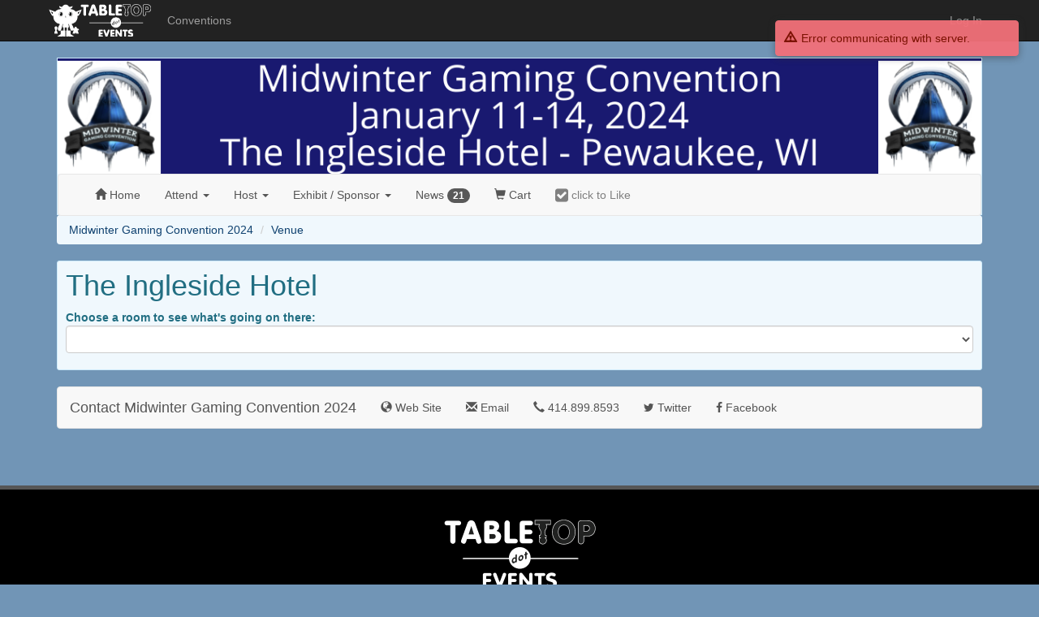

--- FILE ---
content_type: text/html; charset=utf-8
request_url: https://tabletop.events/conventions/midwinter-gaming-convention-2024/venue
body_size: 5082
content:
<!DOCTYPE html>
<html lang="en">
<head>
  <!-- Global site tag (gtag.js) - Google Analytics 4. -->
  <script async src="https://www.googletagmanager.com/gtag/js?id=G-8V7QFRV0C5"></script>

  <meta name="viewport" content="width=device-width, initial-scale=1.0">
  <link rel="icon" type="image/png" href="/tte1/img/favicon-32x32.png" sizes="32x32" />
  <link rel="icon" type="image/png" href="/tte1/img/favicon-16x16.png" sizes="16x16" />

<link rel="stylesheet" href="//maxcdn.bootstrapcdn.com/bootstrap/3.3.6/css/bootstrap.min.css">
<link href="//cdnjs.cloudflare.com/ajax/libs/pnotify/2.0.0/pnotify.all.min.css" rel="stylesheet">
<link rel="stylesheet" href="//cdnjs.cloudflare.com/ajax/libs/font-awesome/4.7.0/css/font-awesome.min.css" type="text/css">
<link type="text/css" rel="stylesheet" href="/tte1/css/tte.css?v=17">
  <style type="text/css">
    .footer { min-height: 320px; }
  </style>

  <meta charset="UTF-8">
<style type="text/css">
html,body { background-color: #7195b6; }
a,a:hover { color: #104270; }
.theme-header {
    border: 1px solid #cdeafa;
    background-color: #f0f8fd;
    background-image: url("//s3.amazonaws.com/conventionimages.tabletop.events/77FEA20C-8B97-11ED-804A-3F75A7A489CD/1DD5C62E-9CFF-11ED-BAD5-A004834CABDA/2024banner.png"); margin-top: 0;
}
.theme-header .theme-heading a { color: #216e82; }
.theme-container {
    background-color: #f0f8fd;
    border: 1px solid #cdeafa;
    color: #216e82;
}
.product a.product-link { color: #216e82; }
.supply a.supply-link, .supply .supply-price { color: #216e82; }
/* .supply .supply-price { color: #216e82; } */
.well { background-color: #cdeafa; color: #216e82; }
.table-striped>tbody>tr:nth-of-type(odd) {
    background-color: #cdeafa;
}
.breadcrumb {
    background-color: #f0f8fd;
}

</style>
<link rel="stylesheet" href="//cdnjs.cloudflare.com/ajax/libs/bootstrap-markdown/2.10.0/css/bootstrap-markdown.min.css" type="text/css">
  <meta property="og:title" content="The Ingleside Hotel">
  <meta property="og:image" content="https://tabletop.events/tte1/img/oglogo.png">
  <meta property="og:url" content="https://tabletop.events/conventions/midwinter-gaming-convention-2024/venue">
  <meta property="og:type" content="website">
  <meta property="og:site_name" content="Midwinter Gaming Convention 2024">
  <meta name="twitter:card" content="summary_large_image">
  <meta name="twitter:site" content="@midwintergaming">
  <meta property="twitter:title" content="The Ingleside Hotel">
  <meta property="twitter:image" content="https://tabletop.events/tte1/img/oglogo.png">
  <title>The Ingleside Hotel</title>
    <!-- HTML5 shim and Respond.js IE8 support of HTML5 elements and media queries -->
    <!--[if lt IE 9]>
      <script src="//cdnjs.cloudflare.com/ajax/libs/html5shiv/3.6.2/html5shiv.js"></script>
      <script src="//cdnjs.cloudflare.com/ajax/libs/respond.js/1.2.0/respond.js"></script>
    <![endif]-->
</head>

<body>
    <nav id="sitenav" class="navbar navbar-inverse navbar-static-top" role="navigation">
      <div class="container">
        <div class="navbar-header">
          <button type="button" class="navbar-toggle" data-toggle="collapse" data-target="#site-nav-collapse" aria-expanded="false">
            <span class="sr-only">Toggle navigation</span>
            <span class="icon-bar"></span>
            <span class="icon-bar"></span>
            <span class="icon-bar"></span>
          </button>
          <a class="navbar-brand" href="/"><img src="/tte1/img/brand.png" alt="brand" title="Tabletop Events"></a>
        </div>
        <div class="collapse navbar-collapse" id="site-nav-collapse">
          <ul class="nav navbar-nav">
            <li><a href="/conventions">Conventions</a></li>
          </ul>
          <ul class="nav navbar-nav navbar-right">
            <li><a href="/login?redirect_after=/conventions/midwinter-gaming-convention-2024/venue">Log In</a></li>
          </ul>
        </div><!--/.nav-collapse -->
      </div>
    </nav>


<div class="container">
    <div class="theme-header">
        <a class="theme-header-link" id="theme_header_link" href="http://www.midwintergamingconvention.com">
            <span class="sr-only">Midwinter Gaming Convention 2024</span>
        </a>
        <script>
        // for mobile
        window.onload = function () {
            var link = document.getElementById( 'theme_header_link' );
            if ( link.offsetWidth < 1200 )
                link.style.height = ( link.offsetHeight * ( link.offsetWidth / 1200 ) ) + 'px';
        };
        </script>

        <div class="theme-nav">
            <nav class="navbar navbar-default">
                <div class="container-fluid">
                    <div class="navbar-header">
                        <button type="button" class="navbar-toggle collapsed" data-toggle="collapse" data-target="#convention-nav-collapse" aria-expanded="false">
                            <span class="sr-only">Toggle navigation</span>
                            <span class="icon-bar"></span>
                            <span class="icon-bar"></span>
                            <span class="icon-bar"></span>
                        </button>
                    </div>
                    <div class="collapse navbar-collapse" id="convention-nav-collapse">
                        <ul class="nav navbar-nav navbar-left">
                            <li role="presentation">
                                <a href="/conventions/midwinter-gaming-convention-2024">
                                    <span class="glyphicon glyphicon-home" aria-hidden="true"></span>
                                    <span class="hidden-sm">
                                        Home
                                    </span>
                                </a>
                            </li>
                            <li class="dropdown">
                                <a href="#" class="dropdown-toggle" data-toggle="dropdown" role="button" aria-haspopup="true" aria-expanded="false">
                                    Attend <span class="caret"></span>
                                </a>
                                <ul class="dropdown-menu">
                                    <li role="presentation">
                                        <a href="/conventions/midwinter-gaming-convention-2024/schedule">
                                            Events Schedule
                                        </a>
                                    </li>
                                    <li role="presentation">
                                        <a href="/conventions/midwinter-gaming-convention-2024/schedule/my">
                                            My Schedule
                                        </a>
                                    </li>
                                    <li role="presentation">
                                        <a href="/conventions/midwinter-gaming-convention-2024/library">
                                            Game Library
                                        </a>
                                    </li>
                                    <li role="presentation">
                                        <a href="/conventions/midwinter-gaming-convention-2024/venue">
                                            Venue
                                        </a>
                                    </li>
                                    <li role="presentation">
                                        <a href="/conventions/midwinter-gaming-convention-2024/exhibitors">
                                            Exhibitors &amp; Sponsors
                                        </a>
                                    </li>
                                    <li role="presentation">
                                        <a href="/conventions/midwinter-gaming-convention-2024/pages/hotel-information19">
                                            Hotel Information
                                        </a>
                                    </li>
                                    <li role="presentation">
                                        <a href="/conventions/midwinter-gaming-convention-2024/pages/convention-rules5">
                                            Convention Rules
                                        </a>
                                    </li>
                                    <li role="presentation">
                                        <a href="/conventions/midwinter-gaming-convention-2024/pages/accessibility6">
                                            Accessibility
                                        </a>
                                    </li>
                                    <li role="presentation">
                                        <a href="/conventions/midwinter-gaming-convention-2024/pages/parking-and-transportation3">
                                            Transportation and Parking
                                        </a>
                                    </li>
                                    <li role="presentation">
                                        <a href="/conventions/midwinter-gaming-convention-2024/pages/cancellation-policy2">
                                            Cancellation Policy
                                        </a>
                                    </li>
                                    <li role="presentation">
                                        <a href="/conventions/midwinter-gaming-convention-2024/pages/sustainability2">
                                            Sustainability
                                        </a>
                                    </li>
                                    <li role="presentation">
                                        <a href="/conventions/midwinter-gaming-convention-2024/pages/faq-things-to-know-before-you-go2">
                                            FAQ - Things to Know Before You Go
                                        </a>
                                    </li>
                                    <li role="presentation">
                                        <a href="/conventions/midwinter-gaming-convention-2024/pages/health-covid-19-policies">
                                            Health & Covid 19 Policies
                                        </a>
                                    </li>
                                </ul>
                            </li>

                            <li class="dropdown">
                                <a href="#" class="dropdown-toggle" data-toggle="dropdown" role="button" aria-haspopup="true" aria-expanded="false">
                                    Host <span class="caret"></span>
                                </a>
                                <ul class="dropdown-menu">
                                    <li role="presentation">
                                        <a href="/conventions/midwinter-gaming-convention-2024/submit-events">
                                            Submissions
                                        </a>
                                    </li>
                                    <li role="presentation">
                                        <a href="/conventions/midwinter-gaming-convention-2024/schedule/my/hosting">
                                            Events I'm Hosting
                                        </a>
                                    </li>
                                    <li role="presentation">
                                        <a href="/conventions/midwinter-gaming-convention-2024/submit-events/upload">
                                            Bulk Submit Events
                                        </a>
                                    </li>
                                    <li role="presentation">
                                        <a href="/conventions/midwinter-gaming-convention-2024/pages/event-submission-information-gm-perks1">
                                            Event Submission Information/GM Perks
                                        </a>
                                    </li>
                                </ul>
                            </li>

                            <li class="dropdown">
                                <a href="#" class="dropdown-toggle" data-toggle="dropdown" role="button" aria-haspopup="true" aria-expanded="false">
                                    Exhibit <span class="hidden-md hidden-sm">/ Sponsor</span>
                                    <span class="caret"></span>
                                </a>
                                <ul class="dropdown-menu">
                                    <li role="presentation">
                                        <a href="/conventions/midwinter-gaming-convention-2024/exhibitors/apply">
                                            Apply to / View Exhibit and/or Sponsor
                                        </a>
                                    </li>
                                    <li role="presentation">
                                        <a href="/conventions/midwinter-gaming-convention-2024/booths">
                                            Available Booths
                                        </a>
                                    </li>
                                    <li role="presentation">
                                        <a href="/conventions/midwinter-gaming-convention-2024/sponsorships">
                                            Available Sponsorships
                                        </a>
                                    </li>
                                    <li role="presentation">
                                        <a href="/conventions/midwinter-gaming-convention-2024/exhibitors/move-in-out">
                                            Move In/Out Times
                                        </a>
                                    </li>
                                </ul>
                            </li>

                            <li role="presentation">
                                <a href="/conventions/midwinter-gaming-convention-2024/updates">
                                    News <span class="badge hidden-sm">21</span>
                                </a>
                            </li>
                            <li role="presentation">
                                <a href="/conventions/midwinter-gaming-convention-2024/cart">
                                    <span class="glyphicon glyphicon-shopping-cart"></span>
                                    <span class="hidden-sm">Cart</span>
                                </a>
                            </li>
                            <li role="presentation">
                                <a href="#" style="color:green; display:none;" id="convention_liked">
                                    <i class="fa fa-check-square fa-lg"></i>
                                    <span class="hidden-sm">
                                        <b>Liked</b>
                                    </span>
                                </a>
                                <a href="#" style="color:gray; display:none;" id="convention_not_liked">
                                    <i class="fa fa-check-square fa-lg"></i>
                                    <span class="hidden-sm">
                                        click to Like
                                    </span>
                                </a>
                            </li>
<script type="text/javascript">
// Use pure js to add the document event listener because jQuery is not yet available.
// Inside the event listener, jQuery will work.
var user_liked = 0 == 1 ? true : false;
var toggle_liked = function () {
    var uri = '/api/user//' + ( user_liked ? 'unlike-convention' : 'like-convention' );
    var params = { convention_id : '77FEA20C-8B97-11ED-804A-3F75A7A489CD' };
    $.post( uri, params, function ( data ) {
	user_liked = ! user_liked;
        $( '#convention_liked' ).toggle();
        $( '#convention_not_liked' ).toggle();
    });
};
document.getElementById( 'convention_liked' ).addEventListener( 'click', toggle_liked );
document.getElementById( 'convention_not_liked' ).addEventListener( 'click', toggle_liked );
document.addEventListener( 'DOMContentLoaded', function () {
    // toggle correct visibility
    if ( user_liked )
        $( '#convention_liked' ).toggle();
    else
        $( '#convention_not_liked' ).toggle();
});
</script>                        </ul>
                        <ul class="nav navbar-nav navbar-right">
                        </ul>
                    </div><!-- /.navbar-collapse -->
                </div><!-- /.container-fluid -->
            </nav>
        </div>
    </div>


<div ng-app="venueApp" ng-controller="venueCtrl" ng-cloak>
    <ol class="breadcrumb">
        <li><a href="/conventions/midwinter-gaming-convention-2024">Midwinter Gaming Convention 2024</a></li>
        <li><a href="/conventions/midwinter-gaming-convention-2024/venue">Venue</a></li>
    </ol>

    <div class="theme-container">
        <h1>The Ingleside Hotel</h1>
        <b>Choose a room to see what's going on there:</b>
        <select class="form-control" ng-model="room_id" ng-change="fetch_in_room()"
          ng-options="room.properties.id as room.properties.name for room in rooms.objects">
        </select>
        <p>
          {{ current_room.properties.description }}
        </p>
    </div>

    <div class="theme-container" ng-show="current_room.properties.mapimage_id">
        <h2 style="margin-top:5px;">{{ current_room.properties.name }} Map</h2>
        <img ng-src="{{ current_room.properties.mapimage.image_uri }}" class="img-responsive" data-toggle="modal" data-target=".map-modal" />

        <div class="modal fade map-modal" tabindex="-1" role="dialog" aria-labelledby="Large Map View">
            <div class="modal-dialog modal-lg" role="document">
                <div class="modal-header" style="background-color: black; color: white;">
                    <button type="button" class="pull-right btn btn-default" data-dismiss="modal" aria-label="Close">
                        <span aria-hidden="true" class="glyphicon glyphicon-remove"></span>
                    </button>
                    <h4 class="modal-title" id="myModalLabel">
                        Enlarged Map for {{ current_room.properties.name }}
                    </h4>
                </div>
                <div class="modal-content">
                    <div style="overflow:scroll">
                        <img ng-src="{{ current_room.properties.mapimage.image_uri }}" />
                    </div>
                </div>
            </div>
        </div>
    </div>
    <div class="theme-container" ng-show="room_events.objects.length > 0">
        <h2 style="margin-top:5px;">Events</h2>
        <table class="table table-striped">
            <thead>
                <tr>
                    <th>Number</th>
                    <th>Name</th>
                    <th class="hidden-xs">Available</th>
                    <th class="hidden-xs hidden-sm">Event Type</th>
                    <th>Starts</th>
                    <th class="hidden-xs hidden-sm">Duration</th>
                    <th>Space</th>
                    <th><span class="glyphicon glyphicon-info-sign"></span></th>
                </tr>
            </thead>
            <tbody>
                <tr ng-repeat="event in room_events.objects">
                    <td>
                        <a href="{{ event.properties.view_uri }}">
                            {{ event.properties.event_number }}
                        </a>
                    </td>
                    <td>
                        <a href="{{ event.properties.view_uri }}">
                            {{ event.properties.name }}
                        </a>
                    </td>
                    <td class="hidden-xs">
                        {{ event.properties.available_quantity }}/{{ event.properties.max_quantity }}
                    </td>
                    <td class="hidden-xs hidden-sm">
                        {{ event.properties.type.name }}
                    </td>
                    <td>{{ event.properties.startdaypart_name }}</td>
                    <td class="hidden-xs hidden-sm">
                        {{ event.properties._options._duration[ event.properties.duration ] }}
                    </td>
                    <td>
                        <span ng-show="event.properties.room_name == 'multiple rooms'">
                            (multiple rooms/spaces)
                        </span>
                        <span ng-show="event.properties.room_id">
                            {{ event.properties.space_name }}
                        </span>
                    </td>
                    <td>
                        <span uib-tooltip="{{ event.properties.description | limitTo:100 }}..." class="glyphicon glyphicon-info-sign"></span>
                    </td>
                </tr>
            </tbody>
        </table>
        <pagination-control source="room_events" show-items-per-page="true" show-jump-to-page="true"></pagination-control>
    </div>

    <div class="theme-container" ng-show="room_booths.objects.length > 0">
        <h2 style="margin-top:5px;">Exhibitors</h2>
        <table class="table table-striped">
            <thead>
                <tr>
                    <th>Exhibitor</th>
                    <th>Booth</th>
                </tr>
            </thead>
            <tbody>
                <tr ng-repeat="booth in room_booths.objects">
                    <td>
                        <a href="{{ booth.properties.exhibitor.view_uri }}">
                            {{ booth.properties.exhibitor.name }}
                        </a>
                    </td>
                    <td>{{ booth.properties.name }}</td>
                </tr>
            </tbody>
        </table>
        <pagination-control source="room_booths" show-items-per-page="true" show-jump-to-page="true"></pagination-control>
    </div>

</div>


    <nav class="navbar navbar-default">

        <div class="container-fluid">
            <div class="navbar-header">
                <span class="navbar-brand">Contact Midwinter Gaming Convention 2024</span>
            </div>
            <ul class="nav navbar-nav">

                
                    <li><a target="_blank" href="http://www.midwintergamingconvention.com"><span class="glyphicon glyphicon-globe"></span> Web Site</a></li>
                

                
                    <li><a href="mailto:DaydreamProductionsLLC@gmail.com?subject=Midwinter Gaming Convention 2024"><span class="glyphicon glyphicon-envelope"></span> Email</a></li>
                

                
                    <li><a><span class="glyphicon glyphicon-earphone"></span> 414.899.8593</a></li>
                

                
                    <li><a target="_blank" href="http://twitter.com/midwintergaming" title="Follow Midwinter Gaming Convention 2024 on Twitter" alt="Midwinter Gaming Convention 2024 Twitter Icon"><i class="fa fa-twitter"></i> Twitter</a></a>
                

                
                    <li><a target="_blank" href="http://www.facebook.com/midwintergamingconvention" title="Follow Midwinter Gaming Convention 2024 on Facebook" alt="Midwinter Gaming Convention 2024 Facebook Icon"><i class="fa fa-facebook"></i> Facebook</a></li>
                

            </ul>
        </div><!-- /.container-fluid -->
    </nav>


</div><!-- container -->

<div class="footer">
    <div class="container">
        <div class="text-center">
            <img
              src="/tte1/img/whiteonblacklogo.png"
              class="img-responsive"
              title="Tabletop.Events Logo"
              alt="Tabletop.Events logo"
              style="margin-left: auto; margin-right: auto; height: 100px;" />
            <br />
            Tabletop.Events is &copy;2015-2024 BoardGameGeek, LLC. All rights reserved.
        </div>
    </div>
</div>


<script src="//ajax.googleapis.com/ajax/libs/jquery/2.0.3/jquery.min.js" type="text/javascript"></script>
<script src="//maxcdn.bootstrapcdn.com/bootstrap/3.3.6/js/bootstrap.min.js"></script>
<script type="text/javascript" src="//cdnjs.cloudflare.com/ajax/libs/pnotify/2.0.0/pnotify.all.min.js"></script>
<script src="/wing.js?v=4" type="text/javascript"></script>


 
 

 
 

 
 

 
 


<script src="//ajax.googleapis.com/ajax/libs/angularjs/1.5.2/angular.min.js"></script>
<script src="//cdnjs.cloudflare.com/ajax/libs/moment.js/2.10.3/moment.min.js"></script>
<script src="//cdnjs.cloudflare.com/ajax/libs/moment-timezone/0.5.33/moment-timezone-with-data.min.js"></script>
<script src="//cdnjs.cloudflare.com/ajax/libs/angular-moment/0.10.1/angular-moment.min.js"></script>
<script src="/wing.angular.js?v=7"></script>
<script src="/tte.angular.js?v=31"></script>
<script src="//cdnjs.cloudflare.com/ajax/libs/angular-ui-bootstrap/0.14.3/ui-bootstrap.min.js"></script>
<script src="//cdnjs.cloudflare.com/ajax/libs/angular-ui-bootstrap/0.14.3/ui-bootstrap-tpls.min.js"></script>





<script type="text/javascript">
'use strict';

angular
  .module( 'venueApp', [ 'ui.bootstrap', 'wing', 'tte' ] )
  .controller( 'venueCtrl', function ( $scope, $http, objectListManager ) {

    $scope.fetch_in_room = function () {
        if ( $scope.rooms.objects.length == 0 )
            return;
        if ( ! $scope.room_id ) {
            $scope.room_id = $scope.rooms.objects[ 0 ].properties.id;
        }

        $scope.current_room = $scope.rooms.get_object( $scope.room_id );
        $scope.room_booths = new objectListManager({
            fetch_options : {
                _include_relationships: 1,
                _order_by : 'exhibitor.name',
                'exhibitor.status' : 'approved',
                _include_related_objects : [ 'exhibitor' ],
            },
            list_api : $scope.current_room.properties._relationships.booths,
        });
        $scope.room_booths.search();
        $scope.room_events = new objectListManager({
            fetch_options : {
                _include_relationships: 1,
                _include_related_objects : [ 'type' ],
                _include_options : 1,
                _order_by : 'start_date',
            },
            list_api : $scope.current_room.properties._relationships.events,
        });
        $scope.room_events.search();
    };

    $scope.rooms = new objectListManager({
        fetch_options : {
            _include_relationships: 1,
            _order_by : 'name',
            _include_related_objects : [ 'mapimage' ],
        },
        list_api : '/api/convention/77FEA20C-8B97-11ED-804A-3F75A7A489CD/rooms',
    });
    $scope.rooms.all( { on_all_done : $scope.fetch_in_room } );

});
</script>
<script src="//geoip-js.com/js/apis/geoip2/v2.1/geoip2.js" type="text/javascript"></script>
<script src="/tte1/js/privacyprefs.js?v=5" type="text/javascript"></script>
<script type="text/javascript">

privacy_prefs.init({
    id : '',
    real_name : '',
    email : '',
    username : '',
    can_use_google_analytics : 1,
    can_use_helpscout_beacon : 1,
    client_tracker_ga4 : '',
    display_help_scout : 0,
});

</script>

</body>
</html>



--- FILE ---
content_type: text/html
request_url: https://tabletop.events/tte1/tmpl/paginator.html
body_size: 944
content:
<nav class="navbar navbar-default" style="background-color: transparent !important; border-color: transparent !important; margin-left: -10px;" ng-show="source.paging.total_pages > 1 || source.paging.total_items > 10">
    <div class="container-fluid">
        <div class="navbar-header">
            <button type="button" class="navbar-toggle collapsed" data-toggle="collapse" data-target="#pagination-div" aria-expanded="false">
                <span>Toggle Pagination</span>
                <!--span class="icon-bar"></span>
                <span class="icon-bar"></span>
                <span class="icon-bar"></span-->
            </button>
        </div>
        <div class="collapse navbar-collapse" id="pagination-div">
            <ul class="nav navbar-nav">
                <li ng-show="source.paging.total_pages > 1">
                    <uib-pagination style="margin: 8px 0 0 0;" max-size="{{ maxSize || 8 }}" rotate="false" ng-click="request_page()" items-per-page="source.paging.items_per_page" direction-links="false" boundary-links="true" total-items="source.paging.total_items" ng-model="source.paging.page_number"></uib-pagination>
                </li>
                <li ng-show="source.paging.total_pages == 1 && showAllResultsShown">
                    <div class="help-block" style="margin-top: 15px;">
		      All results shown ({{ source.paging.total_items }}).
                    </div>
                </li>
            </ul>
            <form class="navbar-form navbar-left" ng-show="showItemsPerPage">
                <div class="form-group">
                    <select style="margin-top: 0; margin-right: 12px;" id="items_per_page" ng-model="source.paging.items_per_page" class="form-control" ng-change="change_items_per_page()">
                        <option value="10">10 items per page</option>
                        <option value="20">20 items per page</option>
                        <option value="40">40 items per page</option>
                        <option value="60">60 items per page</option>
                        <option value="80">80 items per page</option>
                        <option value="100">100 items per page</option>
                    </select>
                </div>
                <div class="form-group" ng-show="showJumpToPage && source.paging.total_pages > ( maxSize || 8 )">
                    <label class="sr-only" for="jump_to_page">Jump to Page</label>
                    <input style="width: 60% !important;" class="form-control" name="jump_to_page" id="jump_to_page" placeholder="Jump to page.." ng-model="source.jump_to_page" ng-model-options="{ debounce: 900 }" ng-change="jump_to_page()" />
                </div>
            </form>
            <ul class="nav navbar-nav navbar-right" ng-show="showItemsPerPage || showPageCounts">
                <li>
                    <div style="margin-top: 4px; text-align: right !important;">
                        <span ng-show="source.objects.length < source.paging.items_per_page">showing {{ source.objects.length }} of</span>
                        {{ source.paging.total_items }} items total<br />{{ source.paging.total_pages }} pages total
                    </div>
                </li>
            </ul>
        </div>
    </div>
</nav>

<!-- shows when nav does not. -->
<div ng-show="source.paging.total_pages == 1 && source.paging.total_items <= 10 && showAllResultsShown" class="help-block">
    All results shown ({{ source.paging.total_items }}).
</div>


--- FILE ---
content_type: application/javascript
request_url: https://tabletop.events/wing.angular.js?v=7
body_size: 31091
content:
/*
 * AngularJS module for Wing
 */

angular.module('wing',[])

/*
 * Handle wing authentication and exceptions
 */

.config( function($httpProvider) {
    $httpProvider.defaults.withCredentials = true;
    $httpProvider.interceptors.push(wing.angular_http_interceptor);

    //initialize get if not there
    if (!$httpProvider.defaults.headers.get) {
        $httpProvider.defaults.headers.get = {};
    }

    // Answer edited to include suggestions from comments
    // because previous version of code introduced browser-related errors

    //disable IE ajax request caching
    $httpProvider.defaults.headers.get['If-Modified-Since'] = 'Mon, 26 Jul 1997 05:00:00 GMT';
    // extra
    $httpProvider.defaults.headers.get['Cache-Control'] = 'no-cache';
    $httpProvider.defaults.headers.get['Pragma'] = 'no-cache';
})

/*
 * Filter for wing datetime objects
 */

.filter('datetime', ['$filter', wing.angular_datetime_filter])

/*
 * Converts a wing datetime field into a human readable string
 *
 * Borrowed from: https://github.com/uttesh/ngtimeago
 */
.filter('timeago', function() {
    return function(input, p_allowFuture) {

        var substitute = function (stringOrFunction, number, strings) {
                var string = angular.isFunction(stringOrFunction) ? stringOrFunction(number, dateDifference) : stringOrFunction;
                var value = (strings.numbers && strings.numbers[number]) || number;
                return string.replace(/%d/i, value);
            },
            nowTime = (new Date()).getTime(),
            datetime = input.replace(/\s/,'T') + 'Z';
            date = (new Date(datetime)).getTime();
            //refreshMillis= 6e4, //A minute
            allowFuture = p_allowFuture || false,
            strings= {
                prefixAgo: '',
                prefixFromNow: '',
                suffixAgo: "ago",
                suffixFromNow: "from now",
                seconds: "less than a minute",
                minute: "about a minute",
                minutes: "%d minutes",
                hour: "about an hour",
                hours: "about %d hours",
                day: "a day",
                days: "%d days",
                month: "about a month",
                months: "%d months",
                year: "about a year",
                years: "%d years"
            },
            dateDifference = nowTime - date,
            words = 0,
            seconds = Math.abs(dateDifference) / 1000,
            minutes = seconds / 60,
            hours = minutes / 60,
            days = hours / 24,
            years = days / 365,
            separator = strings.wordSeparator === undefined ?  " " : strings.wordSeparator,


            prefix = strings.prefixAgo,
            suffix = strings.suffixAgo;

        if (allowFuture) {
            if (dateDifference < 0) {
                prefix = strings.prefixFromNow;
                suffix = strings.suffixFromNow;
            }
        }

        words = seconds < 45 && substitute(strings.seconds, Math.round(seconds), strings) ||
        seconds < 90 && substitute(strings.minute, 1, strings) ||
        minutes < 45 && substitute(strings.minutes, Math.round(minutes), strings) ||
        minutes < 90 && substitute(strings.hour, 1, strings) ||
        hours < 24 && substitute(strings.hours, Math.round(hours), strings) ||
        hours < 42 && substitute(strings.day, 1, strings) ||
        days < 30 && substitute(strings.days, Math.round(days), strings) ||
        days < 45 && substitute(strings.month, 1, strings) ||
        days < 365 && substitute(strings.months, Math.round(days / 30), strings) ||
        years < 1.5 && substitute(strings.year, 1, strings) ||
        substitute(strings.years, Math.round(years), strings);
        prefix.replace(/ /g, '')
        words.replace(/ /g, '')
        suffix.replace(/ /g, '')
        return (prefix+' '+words+' '+suffix+' '+separator);

    };
})

/*
 * Confirmations manager
 */

.factory('confirmations', [function () {
    var enabled = true;
    return {
        enabled : function() {
            return enabled;
        },

        disabled : function() {
            return !enabled;
        },

        toggle : function() {
            if (enabled == true) {
                if (confirm('Are you sure you want to disable confirmations on things like deleting files?')) {
                    enabled = false;
                }
            }
            else {
                enabled = true;
            }
        },

    };
}])

/*
 * Generic wing object list manipulation for Wing using Angular.
 */

.factory('objectListManager', ['$http','objectManager',function ($http, objectManager) {
    return function(behavior) {
        this.objects = [];
        this.paging = [];

        this.find_object = function(id) {
            var self = this;
            for (var i = 0, len = self.objects.length; i < len; i++) {
                if (self.objects[i].properties.id === id) return i;
            }
            return -1;
        };

        this.get_object = function(id) {
            var self = this;
            var index = self.find_object(id);
            if (index == -1) {
                return null;
            }
            return self.objects[index];
        };

        this._create_object_manager = function(properties) {
            var self = this;
            return new objectManager({
                properties : properties,
                fetch_options : behavior.fetch_options,
                create_api : behavior.create_api,
                on_create : behavior.on_create,
                on_update : behavior.on_update,
                on_delete : function(properties) {
                    var myself = this;
                    if ('on_delete' in behavior) {
                        behavior.on_delete(properties);
                    }
                    var index = self.find_object(properties.id);
                    if (index >= 0) {
                        self.objects.splice(index, 1);
                    }
                },
            });
        };

        this.search = function(options) {
            var self = this;
            pagination = {
                _page_number : self.paging.page_number || 1,
                _items_per_page : self.paging.items_per_page || 10,
            };
            if (typeof options !== 'undefined' && typeof options.params !== 'undefined') {
                pagination = wing.merge(pagination, options.params);
            }
            var params = wing.merge(pagination, behavior.fetch_options);
            return $http.get(behavior.list_api, { params : params, withCredentials : behavior.with_credentials != null ? behavior.with_credentials : true })
            .then(function (response) {
                var data = response.data;
                if (typeof options === 'undefined' || typeof options !== 'undefined' && options.accumulate != true) {
                    self.objects = [];
                }
                for (var index = 0; index < data.result.items.length; index++) {
                    self.objects.push(self._create_object_manager(data.result.items[index]));
                    if (typeof options !== 'undefined' && typeof options.on_each !== 'undefined') {
                        options.on_each(data.result.items[index], self.objects[self.objects.length -1]);
                    }
                    if (typeof behavior.on_each !== 'undefined') {
                        behavior.on_each(data.result.items[index], self.objects[self.objects.length -1]);
                    }
                }
                self.paging = data.result.paging;
                var items = data.result.items;
                if (typeof options !== 'undefined' && typeof options.prepend_item !== 'undefined') { // useful for typeahead
                    items.unshift(options.prepend_item);
                }
                if (typeof options !== 'undefined' && typeof options.on_success !== 'undefined') {
                    options.on_success(data.result);
                }
                if (typeof behavior.on_success !== 'undefined') {
                    behavior.on_success(data.result);
                }
                return items;
            });
            return self;
        };

        this.all = function(options, page_number) {
            var self = this;
            var params = wing.merge({
                _page_number: page_number || 1,
                _items_per_page: 10,
            }, behavior.fetch_options);
            if (typeof options !== 'undefined' && typeof options.params !== 'undefined') {
                params = wing.merge(params, options.params);
            }
            $http.get(behavior.list_api, { params : params, withCredentials : behavior.with_credentials != null ? behavior.with_credentials : true })
            .then(function (response) {
                var data = response.data;
                for (var index in data.result.items) {
                    self.objects.push(self._create_object_manager(data.result.items[index]));
                    if (typeof options !== 'undefined' && typeof options.on_each !== 'undefined') {
                        options.on_each(data.result.items[index], self.objects[self.objects.length -1]);
                    }
                    if (typeof behavior.on_each !== 'undefined') {
                        behavior.on_each(data.result.items[index], self.objects[self.objects.length -1]);
                    }
                }
                if (data.result.paging.page_number < data.result.paging.total_pages) {
                    self.all(options, data.result.paging.next_page_number);
                }
                else {
                    if (typeof options !== 'undefined' && typeof options.on_all_done !== 'undefined') {
                        options.on_all_done();
                    }
                }
                if (typeof options !== 'undefined' && typeof options.on_success !== 'undefined') {
                    options.on_success();
                }
                if (typeof behavior.on_success !== 'undefined') {
                    behavior.on_success();
                }
            });
            return self;
        };

        this.reset = function() {
            var self = this;
            self.objects = [];
            return self;
        };

        this.call =  function(method, uri, properties, options) {
            var self = this;
            var params = wing.merge(behavior.fetch_options||{}, properties);
            var q;
            if (method.toLowerCase() == 'get') {
                q = $http.get(uri, { params : params, withCredentials : behavior.with_credentials != null ? behavior.with_credentials : true });
            }
            else if (method.toLowerCase() == 'delete') {
                q = $http.delete(uri, { params : params, withCredentials : behavior.with_credentials != null ? behavior.with_credentials : true });
            }
            else if (method.toLowerCase() == 'post') {
                q = $http.post(uri, params, {withCredentials : behavior.with_credentials != null ? behavior.with_credentials : true});
            }
            else if (method.toLowerCase() == 'put') {
                q = $http.put(uri, params, {withCredentials : behavior.with_credentials != null ? behavior.with_credentials : true});
            }
            q.then(function (response) {
                var data = response.data;
                if (typeof options !== 'undefined' && typeof options.on_success !== 'undefined') {
                    options.on_success(data.result);
                }
            },
            function (response) {
                var data = response.data;
                if (typeof options !== 'undefined' && typeof options.on_error !== 'undefined') {
                    options.on_error(data.error);
                }
                if (typeof behavior.on_error !== 'undefined') {
                    behavior.on_error(data.error);
                }
            });
            return self;
        };

	    this.options_api = function() {
	        if (behavior.options_api != null) {
                return behavior.options_api;
            }
            return behavior.create_api + '/_options';
        };

        this.fetch_options = function(store_data_here, options) {
            var self = this;
            $http.get(self.options_api(), {withCredentials : behavior.with_credentials != null ? behavior.with_credentials : true})
            .then(function (response) {
                var data = response.data;
		        for(var key in data.result) {
    		        store_data_here[key] = data.result[key];
		        }
                if (typeof options !== 'undefined' && typeof options.on_success !== 'undefined') {
                    options.on_success(data.result);
                }
            },
            function (response) {
                var data = response.data;
                if (typeof options !== 'undefined' && typeof options.on_error !== 'undefined') {
                    options.on_error(data.error);
                }
            });
            return self;
        };

        this.create = function(properties, options) {
            var self = this;
            var new_object = self._create_object_manager(properties);
            var add_it = function() {
                if (typeof options !== 'undefined' && typeof options.unshift !== 'undefined' && options.unshift == true) {
                    self.objects.unshift(new_object);
                }
                else {
                    self.objects.push(new_object);
                }
            };
            if (typeof options !== 'undefined') {
                if (typeof options.on_success !== 'undefined') {
                    var success = options.on_success;
                    options.on_success = function(properties) {
                        add_it();
                        success(properties, new_object);
                    };
                }
                else {
                    options['on_success'] = add_it;
                }
            }
            else {
                options = {on_success : add_it};
            }
            new_object.create(properties, options);
            return self;
        };

        this.update =  function(index, options) {
            var self = this;
            self.objects[index].update(options);
            return self;
        };

        this.save =  function(index, property) {
            var self = this;
            self.objects[index].save(property);
            return self;
        };

        this.partial_update =  function(index, properties, options) {
            var self = this;
            self.objects[index].partial_update(properties, options);
            return self;
        };

        this.delete = function(index, options) {
            var self = this;
            self.objects[index].delete(options);
            return self;
        };
    };
}])

/*
 * Generic wing object manipulation for Wing using Angular.
 */

.factory('objectManager', ['$http','confirmations',function ($http, confirmations) {
    return function(behavior) {
        this.properties = behavior.properties || {};

        this.fetch = function(options) {
            var self = this;
            $http.get((typeof self.properties !== 'undefined' && typeof self.properties._relationships !== 'undefined' && self.properties._relationships.self) || behavior.fetch_api, { params : behavior.fetch_options, withCredentials : behavior.with_credentials != null ? behavior.with_credentials : true })
            .then(function (response) {
                var data = response.data;
                self.properties = data.result;
                if (typeof options !== 'undefined' && typeof options.on_success !== 'undefined') {
                    options.on_success(data.result);
                }
                if (typeof behavior.on_fetch !== 'undefined') {
                    behavior.on_fetch(data.result);
                }
            },
            function (response) {
                var data = response.data;
                if (typeof options !== 'undefined' && typeof options.on_error !== 'undefined') {
                    options.on_error(data.error);
                }
                if (typeof behavior.on_error !== 'undefined') {
                    behavior.on_error(data.error);
                }
            });
            return self;
        };

        this.create = function(properties, options) {
            var self = this;
            var params = wing.merge(behavior.fetch_options||{}, properties);
            $http.post(behavior.create_api, params, {withCredentials : behavior.with_credentials != null ? behavior.with_credentials : true})
            .then(function (response) {
                var data = response.data;
                self.properties = data.result;
                if (typeof options !== 'undefined' && typeof options.on_success !== 'undefined') {
                    options.on_success(data.result);
                }
                if (typeof behavior.on_create !== 'undefined') {
                    behavior.on_create(data.result);
                }
            },
            function (response) {
                var data = response.data;
                if (typeof options !== 'undefined' && typeof options.on_error !== 'undefined') {
                    options.on_error(data.error);
                }
                if (typeof behavior.on_error !== 'undefined') {
                    behavior.on_error(data.error);
                }
            });
            return self;
        };

        this.update =  function(options) {
            var self = this;
            self.partial_update(self.properties, options);
            return self;
        };

        this.save = function(property) {
            var self = this;
            var update = {};
            update[property] = self.properties[property];
            self.partial_update(update);
            return self;
        };

        this.call =  function(method, uri, properties, options) {
            var self = this;
            var params = wing.merge(behavior.fetch_options||{}, properties);
            var q;
            if (method.toLowerCase() == 'get') {
                q = $http.get(uri, { params : params, withCredentials : behavior.with_credentials != null ? behavior.with_credentials : true });
            }
            else if (method.toLowerCase() == 'delete') {
                q = $http.delete(uri, { params : params, withCredentials : behavior.with_credentials != null ? behavior.with_credentials : true });
            }
            else if (method.toLowerCase() == 'post') {
                q = $http.post(uri, params, { withCredentials : behavior.with_credentials != null ? behavior.with_credentials : true});
            }
            else if (method.toLowerCase() == 'put') {
                q = $http.put(uri, params, { withCredentials : behavior.with_credentials != null ? behavior.with_credentials : true });
            }
            q.then(function (response) {
                var data = response.data;
                self.properties = data.result;
                if (typeof options !== 'undefined' && typeof options.on_success !== 'undefined') {
                    options.on_success(data.result);
                }
            },
            function (response) {
                var data = response.data;
                if (typeof options !== 'undefined' && typeof options.on_error !== 'undefined') {
                    options.on_error(data.error);
                }
                if (typeof behavior.on_error !== 'undefined') {
                    behavior.on_error(data.error);
                }
            });
            return self;
        };

        this.partial_update =  function(properties, options) {
            var self = this;
            var params = wing.merge(behavior.fetch_options||{}, properties);
            $http.put(self.properties._relationships.self, params, { withCredentials : behavior.with_credentials != null ? behavior.with_credentials : true })
            .then(function (response) {
                var data = response.data;
                self.properties = data.result;
                if (typeof options !== 'undefined' && typeof options.on_success !== 'undefined') {
                    options.on_success(data.result);
                }
                if (typeof behavior.on_update !== 'undefined') {
                    behavior.on_update(data.result);
                }
            },
            function (response) {
                var data = response.data;
                if (typeof options !== 'undefined' && typeof options.on_error !== 'undefined') {
                    options.on_error(data.error);
                }
                if (typeof behavior.on_error !== 'undefined') {
                    behavior.on_error(data.error);
                }
            });
            return self;
        };

        this.delete = function(options) {
            var self = this;
            var object = self.properties;
            var message = 'Are you sure?';
            if ('name' in object) {
                message = 'Are you sure you want to delete ' + object.name + '?';
            }
            if ((typeof options !== 'undefined' && typeof options.skip_confirm !== 'undefined' && options.skip_confirm == true) ||  confirmations.disabled() || confirm(message)) {
                $http.delete(object._relationships.self, { params : behavior.fetch_options||{}, withCredentials : behavior.with_credentials != null ? behavior.with_credentials : true })
                .then(function (response) {
                    var data = response.data;
                    if (typeof options !== 'undefined' && typeof options.on_success !== 'undefined') {
                        options.on_success(object);
                    }
                    if (typeof behavior.on_delete !== 'undefined') {
                        behavior.on_delete(object);
                    }
                    self.properties = {};
                },
                function (response) {
                    var data = response.data;
                    if (typeof options !== 'undefined' && typeof options.on_error !== 'undefined') {
                        options.on_error(data.error);
                    }
                    if (typeof behavior.on_error !== 'undefined') {
                        behavior.on_error(data.error);
                    }
                });
            }
            return self;
        };
    };
}])

/*
 * If you specify an input[number] tag then this automatically ensures that it's formatted as a number so that angular doesn't get pissed off
 */

.directive('input', [function() {
    return {
        restrict: 'E',
        require: '?ngModel',
        link: function(scope, element, attrs, ngModel) {
            if (
                   'undefined' !== typeof attrs.type
                && 'number' === attrs.type
                && ngModel
            ) {
                ngModel.$formatters.push(function(modelValue) {
                    return Number(modelValue);
                });

                ngModel.$parsers.push(function(viewValue) {
                    return Number(viewValue);
                });
            }
        }
    }
}])

/*
 * Force value to be a number.
 */

.directive('forceNumber', [function() {
    return {
        restrict: 'A',
        require: '?ngModel',
        link: function(scope, element, attrs, ngModel) {
            if (
                ngModel
            ) {
                ngModel.$formatters.push(function(modelValue) {
                    return Number(modelValue);
                });

                ngModel.$parsers.push(function(viewValue) {
                    return Number(viewValue);
                });
            }
        }
    }
}])

/*
 * Gives you a nice wrapper so you can automatically save a field like wing.attach_autosave(). You can do:
 *
 * <input ng-model="object.properties.property_name" autosave="object">
 *
 * which is the equivalent of
 *
 * <input ng-model="object.properties.property_name" ng-model-options="{ updateOn: 'blur' }" ng-change="object.save('property_name')">
 *
 */

.directive('autosave', [function() {
    return {
        restrict: 'A',
        scope : {
            autosave : '=',
        },
        link: function(scope, element, attrs) {
            element.bind('change', function(){
                var property_name = attrs.ngModel.match(/(?=[^.]*$)(\w+)/)[1];
                scope.autosave.save(property_name);
            });
        },
    }
}])

/*
 * Give syou a nice way to generate select lists from wing options
 *
 * <wing-select object="object_name" property="property_name"></wing-select>
 *
 * which is the equivalent of
 *
 * <select ng-options="option.toString() as object.properties._options._property_name[option] for option in object.properties._options.property_name" autosave="object" class="form-control" ng-model="object.properties.property_name"></select>
 *
 */

.directive('wingSelect', ['$compile', function($compile) {
    return {
        restrict: 'E',
        scope : {
            object : '=',
        },
        link: function(scope, element, attrs) {
            var object_name = attrs.object;
            var property_name = attrs.property;
            var options_property_name = '_' + property_name;
            var html = '<select force-string ng-options="option.toString() as object.properties._options.' + options_property_name + '[option] for option in object.properties._options.' + property_name + '" autosave="object" class="form-control" ng-model="object.properties.' + property_name + '"></select>';
            var e = $compile(html)(scope);
            element.replaceWith(e);
        }
    }
}])

/*
 * Forces the model to be a string even if it's labeled a number.
 */

.directive('forceString', ['$compile', function($compile) {
    return {
        restrict: 'A',
        require: 'ngModel',
        link: function(scope, element, attrs, ngModel) {
            ngModel.$formatters.push(function(modelValue) {
                if (typeof modelValue !== 'undefined') {
                    return modelValue.toString();
                }
            });
        }
    }
}])

/* Gives you a nice way to handle a checkbox list
 *
 * See documentation at https://github.com/vitalets/checklist-model
 *
 */

.directive('checklistModel', ['$parse', '$compile', function($parse, $compile) {
  // contains
  function contains(arr, item, comparator) {
    if (angular.isArray(arr)) {
      for (var i = arr.length; i--;) {
        if (comparator(arr[i], item)) {
          return true;
        }
      }
    }
    return false;
  }

  // add
  function add(arr, item, comparator) {
    arr = angular.isArray(arr) ? arr : [];
      if(!contains(arr, item, comparator)) {
          arr.push(item);
      }
    return arr;
  }

  // remove
  function remove(arr, item, comparator) {
    if (angular.isArray(arr)) {
      for (var i = arr.length; i--;) {
        if (comparator(arr[i], item)) {
          arr.splice(i, 1);
          break;
        }
      }
    }
    return arr;
  }

  // http://stackoverflow.com/a/19228302/1458162
  function postLinkFn(scope, elem, attrs) {
     // exclude recursion, but still keep the model
    var checklistModel = attrs.checklistModel;
    attrs.$set("checklistModel", null);
    // compile with `ng-model` pointing to `checked`
    $compile(elem)(scope);
    attrs.$set("checklistModel", checklistModel);

    // getter for original model
    var checklistModelGetter = $parse(checklistModel);
    var checklistChange = $parse(attrs.checklistChange);
    var checklistBeforeChange = $parse(attrs.checklistBeforeChange);
    var ngModelGetter = $parse(attrs.ngModel);



    var comparator = angular.equals;

    if (attrs.hasOwnProperty('checklistComparator')){
      if (attrs.checklistComparator[0] == '.') {
        var comparatorExpression = attrs.checklistComparator.substring(1);
        comparator = function (a, b) {
          return a[comparatorExpression] === b[comparatorExpression];
        };

      } else {
        comparator = $parse(attrs.checklistComparator)(scope.$parent);
      }
    }

    // watch UI checked change
    scope.$watch(attrs.ngModel, function(newValue, oldValue) {
      if (newValue === oldValue) {
        return;
      }

      if (checklistBeforeChange && (checklistBeforeChange(scope) === false)) {
        ngModelGetter.assign(scope, contains(checklistModelGetter(scope.$parent), getChecklistValue(), comparator));
        return;
      }

      setValueInChecklistModel(getChecklistValue(), newValue);

      if (checklistChange) {
        checklistChange(scope);
      }
    });

    // watches for value change of checklistValue
    scope.$watch(getChecklistValue, function(newValue, oldValue) {
      if( newValue != oldValue && angular.isDefined(oldValue) && scope[attrs.ngModel] === true ) {
        var current = checklistModelGetter(scope.$parent);
        checklistModelGetter.assign(scope.$parent, remove(current, oldValue, comparator));
        checklistModelGetter.assign(scope.$parent, add(current, newValue, comparator));
      }
    }, true);

    function getChecklistValue() {
      return attrs.checklistValue ? $parse(attrs.checklistValue)(scope.$parent) : attrs.value;
    }

    function setValueInChecklistModel(value, checked) {
      var current = checklistModelGetter(scope.$parent);
      if (angular.isFunction(checklistModelGetter.assign)) {
        if (checked === true) {
          checklistModelGetter.assign(scope.$parent, add(current, value, comparator));
        } else {
          checklistModelGetter.assign(scope.$parent, remove(current, value, comparator));
        }
      }

    }

    // declare one function to be used for both $watch functions
    function setChecked(newArr, oldArr) {
      if (checklistBeforeChange && (checklistBeforeChange(scope) === false)) {
        setValueInChecklistModel(getChecklistValue(), ngModelGetter(scope));
        return;
      }
      ngModelGetter.assign(scope, contains(newArr, getChecklistValue(), comparator));
    }

    // watch original model change
    // use the faster $watchCollection method if it's available
    if (angular.isFunction(scope.$parent.$watchCollection)) {
        scope.$parent.$watchCollection(checklistModel, setChecked);
    } else {
        scope.$parent.$watch(checklistModel, setChecked, true);
    }
  }

  return {
    restrict: 'A',
    priority: 1000,
    terminal: true,
    scope: true,
    compile: function(tElement, tAttrs) {

      if (!tAttrs.checklistValue && !tAttrs.value) {
        throw 'You should provide `value` or `checklist-value`.';
      }

      // by default ngModel is 'checked', so we set it if not specified
      if (!tAttrs.ngModel) {
        // local scope var storing individual checkbox model
        tAttrs.$set("ngModel", "checked");
      }

      return postLinkFn;
    }
  };
}]);

;


--- FILE ---
content_type: application/javascript
request_url: https://tabletop.events/tte.angular.js?v=31
body_size: 60771
content:
/*
 * TTE basic utilities
 */
angular.module('tte',[])
.directive('deleteRefund', ['$compile', function($compile) {
    return {
        restrict: 'A',
        scope : {
            ngModel : '=',
            deleteRefund : '=',
        },
        link: function(scope, element, attrs) {
            element.click(function() {
                if (confirm('Are you sure?')) {
                    scope.deleteRefund.delete({skip_confirm : true});
                }
            });
            scope.$watch('deleteRefund', function (newVal, oldVal) {
                if ( newVal.properties ) {
		    // FIXME  should use properties.has_payment ??
                    var item = scope.deleteRefund.properties;
                    if ( item.conventioncart_id )
                        element.html( 'Delete' );
                    else if ( item.amount_paid_balance > 0 || item.amount_paid_with_reapplied_balance > 0 )
                        element.html( 'Refund' );
                    else
                        element.html( 'Delete' );
                }
            }, true);
        }
    }
}])
.filter('datetimezone', ['$filter', function($filter) {
    return function(datetime, timezone, format, library) {
        if (datetime == null){ return ""; }
        if ( timezone == 'client' )
            timezone = moment.tz.guess();
        datetime = moment.tz(datetime, 'UTC').tz(timezone);
        if (format == '' || format == null) {
            format = 'dddd, MMMM Do YYYY [at] h:mma';
        }
        return datetime.format( format );
    };
}])
.filter( 'localtimezone', function () {
    return function( datetime ) {
        if (datetime == null)  return '';
        var client_timezone_name = Intl.DateTimeFormat().resolvedOptions().timeZone;
        return moment.tz(datetime, 'UTC').tz( client_timezone_name ).format( 'YYYY-MM-DD HH:mm:ss' );
    };
})

.filter('hideemail', function() {
  return function(email) {
      if (email != null) {
          var parts = email.split(/\@/g);
          if (parts.length > 1) {
              return parts[0].charAt(0) + '***' + parts[0].charAt(parts[0].length-1) + '@' + parts[1];
          }
          return email;
      }
      return 'Private';
  };
})
.directive('userPicker', [function($timeout) {
    return {
        scope : { chooser : '=', users : '=' },
        templateUrl: function(elem,attrs) {
            return '/tte1/tmpl/user/picker.html';
        },
    }
}])
.directive('badgePicker', [function($timeout) {
    return {
        scope : { chooser : '=', badges : '=' },
        templateUrl: function(elem,attrs) {
            return '/tte1/tmpl/badge/picker.html';
        },
    }
}])
.directive( 'ticketPicker', [ function ( $timeout ) {
    return {
        scope : { chooser : '=', tickets : '=' },
        templateUrl: function ( elem, attrs ) {
            return '/tte1/tmpl/ticket/picker.html';
        },
    }
}])
.filter('newlines', function() {
  return function(text) {
      if ( ! text )  return;
      return text.split(/\n/g);
  };
})

.directive('percent', [function() {
    return {
        restrict: 'A',
        require: '?ngModel',
        link: function(scope, element, attrs, ngModel) {
            if (
                   'undefined' !== typeof attrs.type
                && ngModel
            ) {
                ngModel.$formatters.push(function(modelValue) {
                    return parseFloat(modelValue) * 100;
                });

                ngModel.$parsers.push(function(viewValue) {
                    return parseFloat(viewValue) / 100;
                });
            }
        }
    }
}])
.directive("markdownEditor", function () {
    return {
      restrict: "A",
      require:  'ngModel',
      link:     function (scope, element, attrs, ngModel) {
        $(element).markdown({
          savable:false,
          hiddenButtons : ["cmdPreview","cmdImage"],
          iconlibrary : "fa",
          onChange: function(e){
            ngModel.$setViewValue(e.getContent());
          }
        });
      }
    }
  })

.filter('momentago', function() {
    return function(datetime, timezone) {
        if (datetime == null){ return ""; }
        var date = moment.tz(datetime, 'UTC');
        if (timezone != null) {
            date = date.tz(timezone);
        }
        return date.fromNow();
    };
})

.filter( 'timezone_offset', function () {
    return function ( datetime, timezone ) {
        if ( datetime == null )  return '';
        var date = moment.tz( datetime, 'UTC' );
        if ( timezone ) {
            date = date.tz( timezone );
        }
        return date.format( 'Z' );
    };
})

.directive('wing2jsdatetimezone', [function() {
    return {
        restrict: 'A',
        require: 'ngModel',
        link: function(scope, element, attrs, ngModel) {
            ngModel.$formatters.push(function(modelValue) {
                return moment.tz(modelValue, 'UTC').tz(attrs.wing2jsdatetimezone).toDate();
            });

            ngModel.$parsers.push(function(viewValue) {
                return moment.tz(viewValue, attrs.wing2jsdatetimezone).tz('UTC').format('YYYY-MM-DD HH:mm:ss');
            });
        }
    }
}])

.directive('wing2humantimezone', [function() {
    return {
        restrict: 'A',
        require: 'ngModel',
        link: function(scope, element, attrs, ngModel) {
            var human_format = 'dddd, MMMM Do YYYY [at] h:mma';
            ngModel.$formatters.push(function(modelValue) {
                return moment.tz(modelValue, 'UTC').tz(attrs.wing2humantimezone).format(human_format);
            });

            ngModel.$parsers.push(function(viewValue) {
                return moment.tz(viewValue, human_format, attrs.wing2humantimezone).tz('UTC').format('YYYY-MM-DD HH:mm:ss');
            });
        }
    }
}])
.directive('timeSelect', ['$compile', function($compile) {
    return {
        restrict: 'AE',
        scope : {
            ngModel : '=',
        },
        link: function(scope, element, attrs) {
            scope.times = [{ time: "00:00:00", label : "Midnight"}];
            var timedate = moment('1970-01-01 00:00:00');
            for (var i = 0; i < 24; i++) {
                timedate.add(1,'hours');
                scope.times.push({
                    time : timedate.format('HH:mm:ss'),
                    label : timedate.format('h a') == "12 pm" ? "Noon" : timedate.format('h a'),
                });
            }
            var html = '<select ng-options="option.time as option.label for option in times" class="form-control" ng-model="ngModel"></select>';
            var e = $compile(html)(scope);
            element.replaceWith(e);
        }
    }
}])

.directive('autosaveCheck', [function() {
    return {
        restrict: 'A',
        scope : {
            autosaveCheck : '=',
        },
        link: function(scope, element, attrs) {
            element.bind('change', function(){
                var property_name = attrs.ngModel.match(/(?=[^.]*$)(\w+)/)[1];
                var property_value = scope.autosaveCheck.properties[ property_name ];
                var object_type = scope.autosaveCheck.properties.object_type;
                element.closest( '.form-group' ).removeClass( 'has-error' );
                var warn_ele_id = '#' + object_type + '_' + property_name + '_not_saved';
                $( warn_ele_id ).addClass( 'hide' );

                /* Looks for autosave checks defined in js, or in element attributes.
                   In attributes only one check can be defined, via properties:
                       autosave-check-regex   : regex defining not-ok condition
                       autosave-check-message : warning displayed when regex check is TRUE
                       autosave-check-confirm : boolean, 'true' means user can override with confirmation; otherwise autosave aborts.
                   In the js it must be in format:
                     $scope.autosave_checks = {
                       object_type : {
                         property_name : [
                           { regex : regex, message : confirm text, confirm : [boolean] },
                           { .. }
                         ],
                         property_name : ..
                       },
                       object_type : ..
                     }
                 */
                var property_checks = null;
                var autosave_checks = scope.$parent.autosave_checks;
                if ( autosave_checks && autosave_checks[ object_type ] ) {
                    property_checks = autosave_checks[ object_type ][ property_name ];
                }
                else if ( attrs.autosaveCheckRegex && attrs.autosaveCheckMessage ) {
                    property_checks = [ { regex: attrs.autosaveCheckRegex, message: attrs.autosaveCheckMessage, confirm: attrs.autosaveCheckConfirm } ];
                }
                if ( ! property_checks || ! property_checks.length )
                    console.log( 'Autosave checks missing for ' + object_type + ' ' + property_name );

                // For each check, test the regex.  If it tests true, the user sees the message.
                for ( var i in property_checks ) {
                    if ( ! RegExp( property_checks[ i ].regex ).test( property_value ) )
                        continue;

                    var confirmed = false;
                    if ( property_checks[ i ].confirm ) {
                        confirmed = confirm( property_checks[ i ].message );
                    }
                    else {
                        wing.warn( property_checks[ i ].message );
                    }

                    if ( ! confirmed ) {
                        element.closest( '.form-group' ).addClass( 'has-error' );
                        $( warn_ele_id ).removeClass( 'hide' );
                        element.focus();
                        return;
                    }
                }

                scope.autosaveCheck.save(property_name);
            });
        },
    }
}])

.directive( 'tableHeadSortable', [ '$timeout', function ( $timeout ) {
    return {
        scope : {
            field : '=',
            field_as_id : '=',
            label : '=',
            requery : '=',
            objclass : '=',
            default : '=',
            defaultSort : '=',
//            requeryOnDefault : '=',
        },
        templateUrl: function ( elem, attrs ) {
            attrs.field_as_id = attrs.field.replace( '.', '_' );
            if ( attrs.default ) attrs.default = attrs.field;
            return '/tte1/tmpl/th_sortable.html';
        },
        link : function ( scope, element, attrs ) {
            scope._set_order = function ( order_by, sort_order ) {
		if ( ! sort_order )  sort_order = 'asc';
                if ( attrs.objclass ) {
                    scope.$parent[ attrs.objclass + '_order_by' ] = order_by;
                    scope.$parent[ attrs.objclass + '_sort_order' ] = sort_order;
                }
                else {
                    scope.$parent.order_by = order_by;
                    scope.$parent.sort_order = sort_order;
                }
                // parent() 1 is tr; parent() 2 is thead.
                $( element ).parent().parent().find( "span" ).css( { 'color': 'black', 'font-size': '100%' } );
                var highlight = '#' + scope.field_as_id + '_sort_' + sort_order;
                $( highlight ).css( { 'color': 'green', 'font-size': '125%' } );
            };
            scope.set_order = function ( order_by, sort_order ) {
                scope._set_order( order_by, sort_order );
                scope.$parent[ attrs.requery ]();
            };
	    $timeout( function () {
                if ( scope.default ) {
                    scope._set_order( scope.default, attrs.defaultSort );
                    //if ( scope.requeryOnDefault )
                    scope.$parent[ attrs.requery ]();
                }
	    } );
        },
    }
}])

.directive('helperTimezoneSetter', [ '$http', function ( $http, $timeout ) {
    return {
        restrict : 'E',
// No scope: because Angular sometimes raises an 'unexpected token' error on the object ID values
// (e.g. on a letter character with the string if it starts with a number).
// Must have to do with the linked scope set-up?  The ID string is evaluated as an expression in parent scope??
        // Leaving the line in to show what attributes are needed to use the directive.
        //scope : { onChooseTimezone : '=?', helperTimezone : '=', conventionId : '=', userUri : '=' },
        scope : { onChooseTimezone : '=?' },
        templateUrl: function ( elem, attrs ) {
            return '/tte1/tmpl/timezone_setter.html';
        },
        link : function ( scope, element, attrs ) {
            var set_parent_scope_tzs = function () {
                scope.$parent.local_tz = scope.local_tz;
                scope.$parent.use_tz = scope.use_tz;
                scope.$parent.has_helper_tz = scope.has_helper_tz;
            };

            scope.local_tz = moment.tz.guess( true );
            scope.use_tz = scope.local_tz;
            scope.has_helper_tz = false;
            set_parent_scope_tzs();

            var set_helper_timezone = function ( timezone ) {
                scope.helper_tz = timezone;
                scope.has_helper_tz = timezone ? true : false;
                scope.use_tz = timezone ? scope.helper_tz : scope.local_tz;
                set_parent_scope_tzs();
            };
            set_helper_timezone( attrs.helperTimezone );

            var store_helper_timezone = function ( timezone_name ) {
                var uri = '/api/user/' + attrs.userId + '/helper-timezone';
                var params = { timezone : timezone_name, convention_id : attrs.conventionId };
                var timezone_stored = function ( p ) {
                    set_helper_timezone( timezone_name );
                    // Parent scope callback.
                    if ( attrs.onChooseTimezone )
                        scope.$parent[ attrs.onChooseTimezone ]( timezone_name );
                };
                $http.post( uri, params ).success( timezone_stored );
            };

            scope.add_local_timezone = function () {
                store_helper_timezone( scope.local_tz );
            };

            scope.remove_stored_timezone = function () {
                var uri = '/api/user/' + attrs.userId + '/helper-timezone/delete';
                var params = { convention_id : attrs.conventionId };
                var timezone_removed = function ( p ) {
                    set_helper_timezone( null );
                    // Parent scope callback.
                    if ( attrs.onChooseTimezone )
                        scope.$parent[ attrs.onChooseTimezone ]( null );
                };
                $http.post( uri, params ).success( timezone_removed );
            };

            // Timezone chooser stuff proper.
            scope.show_timezone_chooser = false;
            scope.timezones = [ ];
            scope.timezones_page = [ ];
            scope.timezones_page_number = 1;
            scope.timezones_per_page = 8;

            scope.get_tz_offset = function ( tz_name ) {
                return moment.tz( tz_name ).format( 'Z' );
            };

            scope.timezones_goto_page = function () {
                if ( scope.timezones == null || scope.timezones.length == 0 )
                    return;
                var page_increaser = ( scope.timezones_page_number - 1 ) * scope.timezones_per_page;
                scope.timezones_page = scope.timezones.slice( page_increaser, page_increaser + scope.timezones_per_page );
            };

            scope.timezone_country = 'US';
            scope.get_timezones = function () {
                if ( scope.timezone_country ) {
                    scope.timezones = moment.tz.zonesForCountry( scope.timezone_country, true );
                }
                if ( scope.timezones == null )
                    scope.timezones = [ ];
                var tzs = [ ];
                if ( scope.timezone_name ) {
                    var re = new RegExp( scope.timezone_name, 'i' );
                    for ( var i = 0; i < scope.timezones.length; i++ ) {
                        var tz = scope.timezones[ i ];
                        var offset_hr = String( tz.offset / 60 );
                        if ( tz.name.match( re ) || offset_hr.match( re ) )
                            tzs.push( tz );
                    }
                    scope.timezones = tzs;
                }
                scope.timezones_page_number = 1;
                scope.timezones_goto_page();
            };
            scope.get_timezones();

            scope.choose_timezone = function ( timezone ) {
                store_helper_timezone( timezone.name );
//                scope.$parent[ attrs.onChooseTimezone ]( timezone.name );
                scope.show_timezone_chooser = false;
                scope.timezone_name = null;
                scope.timezone_country = 'US';
            };
        },
    }
}])

.directive( 'paginationControl', [ function () {
    return {
        restrict: 'E',
        scope : { source : '=', search : '=?', maxSize : '=?', showItemsPerPage : '=?', showPageCounts : '=?', showJumpToPage : '=?', showAllResultsShown : '=?' },
        templateUrl: function ( elem, attrs ) {
            if ( ! attrs.showAllResultsShown )
                attrs.showAllResultsShown = "true";
    // source
    //  .paging
    //   .page_number
    //   .items_per_page
    //   .total_pages
            return '/tte1/tmpl/paginator.html';
        },
        link : function( scope, element, attrs ) {
            scope.check_integer = function ( page_number ) {
                if ( isNaN( page_number ) )
                    return null;
                if ( parseInt( page_number, 10 ) != page_number )
                    return null;
                return page_number;
            };
            scope.change_items_per_page = function ( items_per_page ) {
                if ( items_per_page ) {
                    if ( scope.check_integer( items_per_page ) != items_per_page )
                        return;
                    scope.source.paging.items_per_page = items_per_page;
                }
                scope.request_page( 1 );
            };
            scope.jump_to_page = function ( page_number ) {
                if ( page_number ) {
                    if ( scope.check_integer( page_number ) != page_number )
                        return;
                    scope.source.jump_to_page = page_number;
                }
                if ( ! scope.source.jump_to_page )
                    return;

                scope.request_page( scope.source.jump_to_page );
		scope.source.jump_to_page = null;
            };
            scope.request_page = function ( page_number ) {
                if ( ! page_number )
                    page_number = scope.source.paging.page_number;

                if ( scope.check_integer( page_number ) != page_number )
                    return;

                if ( page_number < 1 )
                    scope.source.paging.page_number = 1;
                else if ( page_number > scope.source.paging.total_pages )
                    scope.source.paging.page_number = scope.source.paging.total_pages;
                else
                    scope.source.paging.page_number = page_number;

                if ( scope.search )
                    scope.search();  // in scope.$parent
                else
                    scope.source.search();
            };
        },
    }
}])
;


/*
 * Metatags
 */

angular.module('tte.metatags',['wing'])
.directive('metatagEditor', ['$timeout', function($timeout) {
    return {
        scope : { mtm : '=', object : '=' },
        templateUrl: function(elem,attrs) {
            return '/tte1/tmpl/metatags/editor.html';
        },
        link : function(scope, element, attrs) {
            scope.fieldname = attrs.fieldname || 'metatags';
        },
    }
}])

.factory('metatagManager', [function () {
    return function(object, options ) {
        var self = this;
        var fieldname = 'metatags';
        if (typeof options !== 'undefined' && typeof options.fieldname !== 'undefined') {
            fieldname = options.fieldname;
        }

        self.new_metatag = { name : '', value : ''};

        self.validate = function() {
            //for (var i = 0; i < object.properties[fieldname].length; i++) {
            //    var field  = object.properties[fieldname][i];
            //}
            return true;
        };

        self.save = function() {
            if (self.validate()) {
                object.save(fieldname);
            }
        };

        self.delete_metatag = function(field) {
          if (confirm('Are you sure you want to delete this metatag?')) {
            var index = object.properties[fieldname].map(function(e) { return e.label; }).indexOf(field.label);
            object.properties[fieldname].splice(index, 1);
            object.save(fieldname);
          }
        };

        self.add_metatag = function() {
            // make sure metatags is an array
            if (!Array.isArray(object.properties[fieldname])) {
                object.properties[fieldname] = [];
            }

            // test name
            var name = self.new_metatag.name.replace(/\W/g, '');
            if (name == '' || name == null) {
                var message = self.new_metatag.name+' must have alphanumeric characters in it.';
                wing.error(message);
                throw message;
            }
            //verify and set sequence number
            var seq = 1;
            for (var i = 0; i < object.properties[fieldname].length; i++) {
                seq++;
                if (object.properties[fieldname][i].name.toLowerCase() == name.toLowerCase()) {
                    var message = self.new_metatag.name+' is already in use.';
                    wing.error(message);
                    throw message;
                }
            }

            // add the field
            object.properties[fieldname].push({
                name : name,
                sequence_number : seq,
            });
            self.new_metatag.name = '';
            object.save(fieldname);
        };

    };
}]);

/*
 * Custom Fields
 */

angular.module('tte.customfields',['wing'])
.directive('customFields', ['$timeout', function($timeout) {
    return {
        scope : { properties : '=', fields : '=', object : '=', organizer : '=', requiredOnly : '=', noPopulateRequiredsMsg : '=', hide : '=' },
        templateUrl: function(elem,attrs) {
            if (typeof attrs.object !== 'undefined') {
                return '/tte1/tmpl/custom-fields/list-auto-save.html';
            }
            else {
                return '/tte1/tmpl/custom-fields/list.html';
            }
        }
    }
}])

.directive('customFieldViewer', ['$timeout', function($timeout) {
    return {
        restrict : 'AE',
        scope : { values : '=', field : '=', optionsDescriptions : '=' },
        templateUrl: function(elem,attrs) {
            if (typeof attrs.templateUrl !== 'undefined') {
                return attrs.templateUrl;
            }
            else {
                return '/tte1/tmpl/custom-fields/field-viewer.html';
            }
        },
        link : function(scope, element, attrs) {
            scope.attrs = attrs;
        },
    }
}])

.directive('customFieldEditor', ['$timeout', function($timeout) {
    return {
        scope : { cfm : '=', object : '=', noncon : '=' },
        templateUrl: function(elem,attrs) {
            return '/tte1/tmpl/custom-fields/editor.html';
        },
        link : function(scope, element, attrs) {
            scope.fieldname = attrs.fieldname || 'custom_fields';
        },
    }
}])

.factory('validateCustomFields', [function () {
    return function(fields, properties) {
        fields = fields || [];
        for (var i = 0; i < fields.length; i++) {
            var field = fields[i];
            if (field.required == 1) {
                if (properties.custom_fields == null || typeof properties.custom_fields === 'undefined' || typeof properties.custom_fields !== 'object' || typeof properties.custom_fields[field.name] === 'undefined' || properties.custom_fields[field.name] == '') { // field is required, but not filled out
                    if (field.conditional && (properties.custom_fields == null || typeof properties.custom_fields === 'undefined' || typeof properties.custom_fields !== 'object' || typeof properties.custom_fields[field.conditional_name] === 'undefined' || properties.custom_fields[field.conditional_name] == '' || properties.custom_fields[field.conditional_name] != field.conditional_value)) { // field is conditional and required, but parent field isn't filled out
                        // do nothing
                    }
                    else {
                        wing.error(field.label+' is required.');
                        return false;
                    }
                }
            }
            if (field.type == 'agree') {
                if (properties.custom_fields == null || typeof properties.custom_fields === 'undefined' || typeof properties.custom_fields !== 'object' || typeof properties.custom_fields[field.name] === 'undefined' || properties.custom_fields[field.name] != 1) {
                    wing.error('You must agree to '+field.label+'.');
                    return false;
                }
            }
        }
        return true;
    };
}])

.factory('customFieldManager', [function () {
    return function(object, options ) {
        var self = this;
        var fieldname = 'custom_fields';
        if (typeof options !== 'undefined' && typeof options.fieldname !== 'undefined') {
            fieldname = options.fieldname;
        }
        self.custom_field_types = {
            text : "Text",
            textarea : "Long Text",
            hyperlink : "Hyperlink",
            select : "Dropdown List",
            agree : "Agree To Terms",
        };
        self.required_options = [
            { name : "Optional", value : 0 },
            { name : "Required", value : 1 },
        ];
        self.view_options = [
            { name : "Everybody", value : 0 },
            { name : "Owner and Convention Organizer", value : 1 },
            { name : "Convention Organizer", value : 2 },
        ];
        if (typeof options !== 'undefined' && typeof options.view_options !== 'undefined') {
            self.view_options = options.view_options;
        }
        self.edit_options = [
            { name : "Owner and Convention Organizer", value : 0 },
            { name : "Convention Organizer", value : 1 },
        ];
        if (typeof options !== 'undefined' && typeof options.edit_options !== 'undefined') {
            self.edit_options = options.edit_options;
        }
        self.conditional_options = [
            { name : "No", value : 0 },
            { name : "Yes", value : 1 },
        ];

        self.new_custom_field = { type : 'text' };

        self.validate = function() {
            for (var i = 0; i < object.properties[fieldname].length; i++) {
                var field  = object.properties[fieldname][i];
                if (field.required && field.edit != 0) {
                    wing.error('You cannot make '+field.label+' required and also have it not be editable by the attendee.');
                    return false;
                }
                if (field.view - 1 > field.edit) {
                    wing.error('You cannot make '+field.label+' editable by someone that cannot view it.');
                    return false;
                }
            }
            return true;
        };

        self.save = function ( custom_field_def_item ) {
            if (self.validate()) {
                if ( custom_field_def_item ) {
                    object.edited_custom_field = custom_field_def_item;
                }
                object.save(fieldname);
            }
        };

        self.delete_custom_field = function(field) {
          if (confirm('Are you sure you want to delete this custom field?')) {
            var index = object.properties[fieldname].map(function(e) { return e.label; }).indexOf(field.label);
            object.properties[fieldname].splice(index, 1);
            object.save(fieldname);
          }
        };

        self.add_custom_field = function() {
            // make sure custom fields is an array
            if (!Array.isArray(object.properties[fieldname])) {
                object.properties[fieldname] = [];
            }

            // test name
            var name = self.new_custom_field.label.replace(/\W/g, '');
            if (name == '' || name == null) {
                var message = self.new_custom_field.label+' must have alphanumeric characters in it.';
                wing.error(message);
                throw message;
            }
            //verify and set sequence number
            var seq = 1;
            for (var i = 0; i < object.properties[fieldname].length; i++) {
                seq++;
                if (object.properties[fieldname][i].name.toLowerCase() == name.toLowerCase()) {
                    var message = self.new_custom_field.label+' is already in use.';
                    wing.error(message);
                    throw message;
                }
            }

            // add the field
            object.properties[fieldname].push({
                type : self.new_custom_field.type,
                edit : 0,
                view : 0,
                required : 0,
                conditional : 0,
                label : self.new_custom_field.label,
                name : name,
                sequence_number : seq,
            });
            self.new_custom_field.label = '';
            object.save(fieldname);
        };

    };
}]);

/*
 * Themeable
 */

angular.module('tte.themeable',['wing'])
.directive('themePresets', ['$timeout', function($timeout) {
    return {
        scope : { object : '=' },
		template : '<div class="btn-group" role="group"><button ng-repeat="(name,theme) in presets" class="btn btn-default" style="background-color: {{theme.container_background_color}};border: 1px solid {{theme.container_accent_color}};color: {{theme.container_text_color}}" ng-click="choose_theme(name)">{{name}}</button></div>',
		link : function(scope, element, attrs) {
			scope.presets = {
				Pale : {
					nav_color : 'light',
					page_background_color : '#ffffff',
					link_color : '#428bca',
					container_text_color : '#000000',
					container_background_color : '#fafafa',
					container_accent_color : '#eeeeee',
					css : "",
				},
				Coal : {
					nav_color : 'dark',
					page_background_color : '#000000',
					link_color : '#ffffff',
					container_text_color : '#cccccc',
					container_background_color : '#444444',
					container_accent_color : '#696969',
					css : ".help-block { color: antiquewhite; }",
				},
				Rojo : {
					nav_color : 'light',
					page_background_color : '#7B120A',
					link_color : '#f0b643',
					container_text_color : '#ffffff',
					container_background_color : '#AE1A0E',
					container_accent_color : '#7E120A',
					css : ".help-block { color: #f9e9b7; }",
				},
				Chic : {
					nav_color : 'dark',
					page_background_color : '#cd841b',
					link_color : '#8430bf',
					container_background_color : '#e3bd4a',
					container_text_color : '#183d78',
					container_accent_color : '#d6ac2b',
					css : ".alert-warning { background-color: #f8d981; border: #f8d981; }",
				},
				Deco : {
					nav_color : 'dark',
					page_background_color : '#796687',
					link_color : '#4f4243',
					container_background_color : '#cbb896',
					container_text_color : '#48285f',
					container_accent_color : '#c4ac80',
					css : "",
				},
				Vine : {
					nav_color : 'dark',
					page_background_color : '#959f76',
					link_color : '#bdc9d4',
					container_background_color : '#553b48',
					container_text_color : '#d3dcb8',
					container_accent_color : '#6e7554',
					css : "",
				},
				Deep : {
					nav_color : 'light',
					page_background_color : '#0e4d5d',
					link_color : '#583d70',
					container_background_color : '#cae5e5',
					container_text_color : '#026167',
					container_accent_color : '#7dcdd4',
					css : "",
				},
				Cool : {
					nav_color : 'light',
					page_background_color : '#7195b6',
					link_color : '#104270',
					container_background_color : '#f0f8fd',
					container_text_color : '#216e82',
					container_accent_color : '#cdeafa',
					css : "",
				},
				Cozy : {
					nav_color : 'dark',
					page_background_color : '#545e31',
					link_color : '#808000',
					container_background_color : '#d8e0bc',
					container_text_color : '#1e3a59',
					container_accent_color : '#c5d7e8',
					css : "",
				},
				Hulk : {
					page_background_color : '#003300',
					container_background_color : '#3c730a',
					container_text_color : '#ffffff',
					container_accent_color : '#4c3012',
					link_color : '#b3ed89',
					nav_color : 'dark',
					css : ".btn-primary { background-color: #3f280e; border: #3f280e; }\n.help-block { color: #cccccc; }\n.theme-nav .navbar-inverse { background-color: #4c3012; border-color: #4c3012; }\n.theme-nav .navbar-inverse .navbar-nav>.open>a, .theme-nav .navbar-inverse .navbar-nav>.open>a:focus, .theme-nav .navbar-inverse .navbar-nav>.open>a:hover { background-color: #3f280e; }",
				},
				Wolf : {
					page_background_color : '#010933',
					container_background_color : '#f4cb15',
					container_text_color : '#000000',
					container_accent_color : '#ffe261',
					link_color : '#182c99',
					nav_color : 'dark',
					css : ".alert-warning { background-color: #f8d981; border: #f8d981; }\n.help-block { color: #333333; }\n.theme-nav .navbar-inverse { background-color: #010933; border-color: #010933; }",
				},
				Bat : {
					page_background_color : '#0b1230',
					container_background_color : '#000000',
					container_text_color : '#cccccc',
					container_accent_color : '#0b1230',
					link_color : '#edb81c',
					nav_color : 'dark',
					css : "",
				},
				Storm : {
					page_background_color : '#333333',
					container_background_color : '#ededed',
					container_text_color : '#284785',
					container_accent_color : '#c8d1e6',
					link_color : '#9337c4',
					nav_color : 'light',
					css : "",
				},
				Powder : {
					page_background_color : '#f5a6ca',
					container_background_color : '#ffe3ed',
					container_text_color : '#000000',
					container_accent_color : '#f5a6ca',
					link_color : '#109c10',
					nav_color : 'dark',
					css : "",
				},
				Puff : {
					page_background_color : '#000000',
					container_background_color : '#fa2a8a',
					container_text_color : '#ffffff',
					container_accent_color : '#000000',
					link_color : '#03cffc',
					nav_color : 'light',
					css : ".help-block { color: #000000; }\n.btn-primary { background-color: #404040; border: #404040; }",
				},
				Gamora : {
					page_background_color : '#420308',
					container_background_color : '#112e4f',
					container_text_color : '#71a462',
					container_accent_color : '#222222',
					link_color : '#999999',
					nav_color : 'dark',
					css : "",
				},
				Hell : {
					page_background_color : '#610606',
					container_background_color : '#960c01',
					container_text_color : '#b4a085',
					container_accent_color : '#695b48',
					link_color : '#ffffff',
					nav_color : 'dark',
					css : ".help-block { color: #eecccc; }\n.theme-nav .navbar-inverse { background-color: #4a3721; border-color: #4a3721;  }\n.theme-nav .navbar-inverse li a { color: #b4a085; }\n.theme-nav .navbar-inverse .navbar-nav>.open>a, .theme-nav .navbar-inverse .navbar-nav>.open>a:focus, .theme-nav .navbar-inverse .navbar-nav>.open>a:hover { background-color: #3f280e; }",
				},
				Merica : {
					page_background_color : '#610606',
					container_background_color : '#013178',
					container_text_color : '#ffffff',
					container_accent_color : '#404040',
					link_color : '#99ccff',
					nav_color : 'light',
					css : ".help-block { color: #cccccc; }",
				},
				Joke : {
					page_background_color : '#416935',
					container_background_color : '#411e4c',
					container_text_color : '#ffffff',
					container_accent_color : '#222222',
					link_color : '#bc8c00',
					nav_color : 'dark',
					css : ".help-block { color: #e4b4f9; }",
				},
			};
			scope.choose_theme = function(name) {
				scope.object.skip_watch = true;
				scope.object.partial_update(scope.presets[name], {
					on_success : function() {
						$timeout(function() { // deal with debounce $watch on these fields
							scope.object.skip_watch = false;
						}, 500);
					}
				});
			}
		}
    }
}]);

/*
 * address handling
 */
angular.module('tte.address',['wing'])
.directive('showAddress', function () {
    return {
        restrict: 'E',
        scope : {
            address: '='
        },
        templateUrl: '/tte1/tmpl/address/display.html'
    };
})
.service('address', ['$http','objectListManager',function($http, objectListManager){
    var address = this;
    address.list = null;
    address.selected_address_id = null;
    address.user_id = null;

    address.fetch = function (user_id) {
        address.user_id = user_id;
        address.list = new objectListManager({
            fetch_options : {
                _include_relationships: 1,
            },
            list_api : '/api/user/'+user_id+'/addresses',
            create_api : '/api/address',
            on_update : function(object, index) {
                wing.success(object.name + ' saved.');
            },
        });
        address.list.all();
    };

}])
.directive('addresses', ['address', function(address) {
    return {
        restrict: 'E',
        replace: true,
        templateUrl: '/tte1/tmpl/address/addresses.html',
        link: function(scope, element, attrs) {
            scope.address = address;
        }
    }
}])
;

/*
 * game activity handling
 */
angular.module( 'tte.gameactivity', ['wing'] )
.filter( 'localtimezone', function () {
    return function( datetime ) {
        if (datetime == null)  return '';
        var client_timezone_name = Intl.DateTimeFormat().resolvedOptions().timeZone;
        return moment.tz(datetime, 'UTC').tz( client_timezone_name ).format( 'YYYY-MM-DD HH:mm:ss' );
    };
})
.directive( 'gameActivity', [ 'objectListManager', function ( objectListManager ) {
    return {
        restrict : 'E',
        templateUrl: '/tte1/tmpl/game-activity/table.html',
        link : function ( scope, element, attrs ) {
            scope.activity_filter = { query : '' };

            scope.get_game_activity = function ( game_id ) {
                // Runs off of scope.librarygame if no game_id passed.
                // Stores received game_id to allow proper function of search filter, which passes no game_id.
                if ( game_id ) {
                    scope.activity_filter.game_id = game_id;
                    scope.activity_filter.uri = '/api/librarygame/' + game_id +'/logs';
                }
                else if ( scope.librarygame ) {
                    scope.activity_filter.game_id = scope.librarygame.properties.id;
                    scope.activity_filter.uri = scope.librarygame.properties._relationships.logs;
                }

                if ( ! scope.activity_filter.game_id ) {
                    wing.error( 'Cannot request game activity, no game ID found.' );
                    return;
                }

                scope.game_activity = new objectListManager({
                    fetch_options : {
                        query : scope.activity_filter.query,
                        _order_by : 'date_created',
                        _sort_order : 'desc',
                        _include_related_objects : [ 'librarygamecheckout' ],
                        _include : 'commenter_name',
                    },
                    list_api : scope.activity_filter.uri,
                });
                scope.game_activity.search();
            };
        },
    };
}])
;

/*
 * countries
 */
angular.module('tte.countries', [])
.service('countries',['$http',function($http) {
    var countries = this;
    countries.keyed = {};
    countries.sorted = [];
    $http.get('/api/address/countries', {})
    .success(function (data) {
        countries.keyed = data.result;
        var unsorted = [];
        angular.forEach(data.result, function(code, country) {
            unsorted.push( {
                code: code,
                name: country
            })
        });
        //postsort by values
        var sorted = unsorted.sort( function (a,b) {
            if (a.code < b.code) return -1;
            if (a.code > b.code) return  1;
        });
        countries.sorted = sorted;
    });
}])
;

/*
 * states
 */
angular.module('tte.states', [])
.service('states',['$http',function($http) {
    var states = this;
    states.keyed = {};
    states.sorted = [];
    $http.get('/api/address/states', {})
    .success(function (data) {
        states.keyed = data.result;
        var unsorted = [];
        angular.forEach(data.result, function(code, state) {
            unsorted.push( {
                code: code,
                name: state
            })
        });
        //postsort by values
        var sorted = unsorted.sort( function (a,b) {
            if (a.code < b.code) return -1;
            if (a.code > b.code) return  1;
        });
        states.sorted = sorted;
    });
}])
;

/*
 * location type ahead field
 */

angular.module('tte.geolocations', ['ui.bootstrap','wing'])
.factory('geolocations', ['$http','objectListManager', function($http, objectListManager) {
    return function(behavior) {
        var self = this;
        self.search = function(val) {
            self.list = new objectListManager({
                fetch_options : {
                    query: val,
                    _include_relationships: 1,
                },
                on_create : function(object, index) {
                    wing.success('Location created.');
                },
                list_api : '/api/geolocation',
                create_api : '/api/geolocation',
            });
            return self.list.search({
                prepend_item : {
                    name : val,
                    new_item : true,
                }
            });
        };
    }
}])

;

/*
 * venue type ahead field
 */

angular.module('tte.venues', ['ui.bootstrap','wing'])
.factory('venues', ['$http','objectListManager', function($http, objectListManager) {
    return function(behavior) {
        var self = this;
        self.venues = new objectListManager({
            fetch_options : {
                _include_relationships: 1,
            },
            on_create : function(object, index) {
                wing.success('Venue created.');
            },
            create_api : '/api/venue',
        });
        self.search = function(name, latitude, longitude) {
                return $http.get('/api/venue/google/search', { params : {
                    name : name,
                    latitude : latitude,
                    longitude : longitude,
                }})
                .then(function (response) {
                    var items = response.data.result.items;
                    items.unshift({
                       name : 'Create New Venue',
                       vicinity : "Only if you don't find it in the list.",
                       create : true,
                    });
                    return items;
                });
        };
    }
}])
.directive('addVenue', function () {
    return {
        restrict: 'E',
        scope : '=',
        replace: true,
        templateUrl: '/tte1/tmpl/venue/add_venue.html',
    };
})

;

/*
 * stripe payment handling
 */
angular.module('tte.stripe', ['ui.bootstrap','tte.countries'])
.service('stripe', ['$http','countries',function($http, countries){
    var stripe = this;
    stripe.show_add_card = false;
    // This is the user's *saved* customer; the used card can be for a
    // different customer entity if the user is not saving payment info.
    stripe.customer = { sources : { data : [] }};
    stripe.selected_card_id = null;
    stripe.onetime_customer_id = null;
    stripe.user_id = null;
    stripe.convention_id = null;
    stripe.postal_code = null;

    stripe.fetch_customer = function(user_id){
        stripe.user_id = user_id;
        $http.get('/api/user/'+user_id+'/stripe/customer', { params : {convention_id : stripe.convention_id} })
        .success(function(data){
            stripe.customer = data.result;
            // if no card selected
            if (stripe.selected_card_id == null) {
                stripe.selected_card_id = data.result.default_card;
                return;
            }
            // if selected is no longer in cards
            var card_ids = [ ];
            for ( var i in data.result.sources.data ) {
                card_ids.push( data.result.sources.data[ i ].id );
            }
            if ( card_ids.indexOf( stripe.selected_card_id ) == -1 ) {
                stripe.selected_card_id = data.result.default_card;
            }
        });
    };

    stripe.format_card_name = function(id) {
        for (var i in stripe.customer.sources.data) {
            var card = stripe.customer.sources.data[i];
            if (card.id == id) {
                return card.brand+' ending in '+card.last4+' (expires '+card.exp_month+'/'+card.exp_year+')';
            }
        }
        return null;
    };

    stripe.save_card = function() {
        var $form = $('#stripe-add-card-form');
        Stripe.card.createToken($form, function(status, response) {
            if (response.error) {
                wing.error(response.error.message);
            } else {
                // response contains id and card, which contains additional card details
                var token = response.id;
                if (stripe.customer.id) {
                    $http.post('/api/user/'+stripe.user_id+'/stripe/card', { token : token, convention_id : stripe.convention_id })
                    .success(function(data) {
                        stripe.show_add_card = false;
                        stripe.customer.sources.data.push(data.result);
                        stripe.selected_card_id = data.result.id;
                        $form[0].reset();
                    });
                }
                else {
                    $http.post('/api/user/'+stripe.user_id+'/stripe/token-to-customer', { token : token, convention_id : stripe.convention_id })
                    .success(function(data) {
                        stripe.show_add_card = false;
                        stripe.customer = data.result;
                        stripe.selected_card_id = data.result.default_card;
                        $form[0].reset();
                    });
                }
            }
        });
        return false;
    };

    stripe.onetime_card = function ( cart ) {
        var $form = $( '#stripe-onetime-card-form' );
        Stripe.card.createToken( $form, function ( status, response ) {
            if ( response.error ) {
                wing.error( response.error.message );
                return;
            }

            var token = response.id;
            var card_id = response.card.id;
            // FIXME use of stripe.user_id a bit misleading, the generated
            //   customer ID will not be attached to the TTE user.
            var uri = '/api/user/' + stripe.user_id + '/stripe/token-to-customer';
            var params = { token : token, convention_id : stripe.convention_id };
            var created_customer = function ( data ) {
                stripe.onetime_customer_id = data.result.id;
                stripe.selected_card_id = card_id;
            };
            $http.post( uri, params ).success( created_customer );
        });
//        return false;
    };

    stripe.delete_card = function(card_id) {
        if (confirm('Are you sure you want to delete this card?')) {
            $http.delete('/api/user/'+stripe.user_id+'/stripe/card/'+card_id)
            .success(function(data){
                for (var i in stripe.customer.sources.data) {
                    var card = stripe.customer.sources.data[i];
                    if (card.id == card_id) {
                        stripe.customer.sources.data.splice(i, 1);
                        wing.success('Card deleted.');
                        continue;
                    }
                }
            });
        }
    };

    stripe.has_non_us_card = function () {
	for ( var i in stripe.customer.sources.data ) {
            var card = stripe.customer.sources.data[ i ];
            if ( card.country != 'US' )
                return true;
	}
	return false;
    };

    stripe.countries = countries;
    stripe.country = 'US';
}])
.directive('stripeCardForm', ['stripe',function (stripe) {
    return {
        restrict: 'E',
        replace: true,
        templateUrl: '/tte1/tmpl/stripe/add_card_form.html',
        link: function(scope, element, attrs) {
            scope.stripe = stripe;
            scope.now = new Date();
            // String buffer to store characters from the swipe
            var swipe_buffer = "";
            // Global keypress timeout to differentiate between typing and swiping
            var swipe_timeout = null;
            // This governs the maximum number of milliseconds allowed between keypresses for the input to be tested as part of a swipe
            var SWIPE_TIMEOUT_MS = 100;

            var addKeyToSwipeBuffer = function(keyCode, keyChar) {
              if (swipe_buffer == null) {
                swipe_buffer = "";
              }
              swipe_buffer += keyChar;
            };

            var clearSwipeBuffer = function() {
              // clear the memory
              delete swipe_buffer;

              swipe_buffer = null;
            };

            var keyPressed = function(event) {
              // console.log("[keyPressed] character: " + String.fromCharCode(event.keyCode) + " keyCode: " + event.keyCode);

              addKeyToSwipeBuffer(event.keyCode, String.fromCharCode(event.keyCode));

              // anonymous function that should be called to extract card data!
              temp_function = function() {
                parseAndDistributeSwipeBuffer();
              };

              // This will ensure that keypresses are only appended to the swipe data buffer
              // if they are coming in fast enough. The theory is, humans probably won't type as fast
              // as the swiper will.
              if (swipe_timeout == null) {
                swipe_timeout = setTimeout("temp_function()", SWIPE_TIMEOUT_MS);
              } else {
                clearTimeout(swipe_timeout);
                swipe_timeout = setTimeout("temp_function()", SWIPE_TIMEOUT_MS);
              }
            };

            var getTrack1FromSwipe = function(swipe_data) {
              if (swipe_data.substr(0, 1) == '%') {
                swipe_data = swipe_data.substr(1); // remove the leading character
              }

              var tracks = swipe_data.split('?'); // split off tracks one and two

              return tracks[0];
            };


            var parseAndDistributeSwipeBuffer = function() {

              var cc_number, exp_month, exp_year, cvv;

              // parse new value
              var full_cc_regex = /(?:4[0-9]{12}(?:[0-9]{3})?|5[1-5][0-9]{14}|6(?:011|5[0-9][0-9])[0-9]{12}|3[47][0-9]{13}|3(?:0[0-5]|[68][0-9])[0-9]{11}|(?:2131|1800|35\d{3})\d{11})[=D][0-9]{4}/;
              var cc_regex = /(?:4[0-9]{12}(?:[0-9]{3})?|5[1-5][0-9]{14}|6(?:011|5[0-9][0-9])[0-9]{12}|3[47][0-9]{13}|3(?:0[0-5]|[68][0-9])[0-9]{11}|(?:2131|1800|35\d{3})\d{11})/;
              var exp_regex = /=(\d{4})/;

              if( swipe_buffer.match( full_cc_regex ) ) {
                var exp = exp_regex.exec( swipe_buffer );

                exp_month = exp[1].substr(2);
                exp_year = '20' + exp[1].substr(0,2);
                cc_number = cc_regex.exec( swipe_buffer );

                // Populate the cc number, exp month, and exp year fields (field ids taken from top of this file)
                $('#cc_num').val(cc_number[0]);
                $('#cc_exp_month').val(exp_month);
                $('#cc_exp_year').val(exp_year);

              }

              // clear buffer.
              clearSwipeBuffer();
            };

            $(document).ready(function() {
                $('body').keypress(function(evt) {
                  keyPressed(evt);
                });
             });
        },
    };
}])
.directive( 'stripeOnetimeCardForm', [ 'stripe', function ( stripe ) {
    return {
        restrict: 'E',
        replace: true,
        templateUrl: '/tte1/tmpl/stripe/onetime_card_form.html',
        link: function ( scope, element, attrs ) {
            scope.stripe = stripe;
	    // FIXME  copied from stripeCardForm to support cc swipe readers
            scope.now = new Date();
            // String buffer to store characters from the swipe
            var swipe_buffer = "";
            // Global keypress timeout to differentiate between typing and swiping
            var swipe_timeout = null;
            // This governs the maximum number of milliseconds allowed between keypresses for the input to be tested as part of a swipe
            var SWIPE_TIMEOUT_MS = 100;

            var addKeyToSwipeBuffer = function(keyCode, keyChar) {
              if (swipe_buffer == null) {
                swipe_buffer = "";
              }
              swipe_buffer += keyChar;
            };

            var clearSwipeBuffer = function() {
              // clear the memory
              delete swipe_buffer;

              swipe_buffer = null;
            };

            var keyPressed = function(event) {
              // console.log("[keyPressed] character: " + String.fromCharCode(event.keyCode) + " keyCode: " + event.keyCode);

              addKeyToSwipeBuffer(event.keyCode, String.fromCharCode(event.keyCode));

              // anonymous function that should be called to extract card data!
              temp_function = function() {
                parseAndDistributeSwipeBuffer();
              };

              // This will ensure that keypresses are only appended to the swipe data buffer
              // if they are coming in fast enough. The theory is, humans probably won't type as fast
              // as the swiper will.
              if (swipe_timeout == null) {
                swipe_timeout = setTimeout("temp_function()", SWIPE_TIMEOUT_MS);
              } else {
                clearTimeout(swipe_timeout);
                swipe_timeout = setTimeout("temp_function()", SWIPE_TIMEOUT_MS);
              }
            };

            var getTrack1FromSwipe = function(swipe_data) {
              if (swipe_data.substr(0, 1) == '%') {
                swipe_data = swipe_data.substr(1); // remove the leading character
              }

              var tracks = swipe_data.split('?'); // split off tracks one and two

              return tracks[0];
            };


            var parseAndDistributeSwipeBuffer = function() {

              var cc_number, exp_month, exp_year, cvv;

              // parse new value
              var full_cc_regex = /(?:4[0-9]{12}(?:[0-9]{3})?|5[1-5][0-9]{14}|6(?:011|5[0-9][0-9])[0-9]{12}|3[47][0-9]{13}|3(?:0[0-5]|[68][0-9])[0-9]{11}|(?:2131|1800|35\d{3})\d{11})[=D][0-9]{4}/;
              var cc_regex = /(?:4[0-9]{12}(?:[0-9]{3})?|5[1-5][0-9]{14}|6(?:011|5[0-9][0-9])[0-9]{12}|3[47][0-9]{13}|3(?:0[0-5]|[68][0-9])[0-9]{11}|(?:2131|1800|35\d{3})\d{11})/;
              var exp_regex = /=(\d{4})/;

              if( swipe_buffer.match( full_cc_regex ) ) {
                var exp = exp_regex.exec( swipe_buffer );

                exp_month = exp[1].substr(2);
                exp_year = '20' + exp[1].substr(0,2);
                cc_number = cc_regex.exec( swipe_buffer );

                // Populate the cc number, exp month, and exp year fields (field ids taken from top of this file)
                $('#cc_num').val(cc_number[0]);
                $('#cc_exp_month').val(exp_month);
                $('#cc_exp_year').val(exp_year);

              }

              // clear buffer.
              clearSwipeBuffer();
            };

            $(document).ready(function() {
                $('body').keypress(function(evt) {
                  keyPressed(evt);
                });
             });
        },
    };
}])
.directive('showStripeCardForm', ['stripe',function (stripe) {
    return {
        restrict: 'E',
        replace: true,
        templateUrl: '/tte1/tmpl/stripe/show_add_card_form.html',
        link: function(scope, element, attrs) {
            scope.stripe = stripe;
        },
    };
}])
.directive('stripeCards', ['stripe', function(stripe) {
    return {
        restrict: 'E',
        replace: true,
        templateUrl: '/tte1/tmpl/stripe/cards.html',
        link: function(scope, element, attrs) {
            scope.stripe = stripe;
        }
    }
}])
;

/*
 * Generic file uploading mechanism for TTE using Angular and Dropzone
 */
angular.module('tte.dropzone',[])
.factory('dropzoneConfig', function () {
    var defaultConfig = {
        options: { // passed into the Dropzone constructor
            maxFilesize : 10,
            addRemoveLinks : true,
            clickable : true,
            fallback : function() { wing.error('Your browser cannot handle uploading files. Please upgrade.')}
        },
        eventHandlers: {
            sending: function() {
                wing.display_throbber();
            },
            error: function(file, error, xhr) {
                wing.hide_throbber();
                $(file.previewElement).find('.dz-error-message span').html(error.error.message);
                wing.error(error.error.message);
            },
        }
    };
   return {
        create: function (on_success, options) {
            var newConfig = {};
            angular.copy(defaultConfig, newConfig);
            if (typeof options !== 'undefined' && typeof options.params !== 'undefined') {
                newConfig.options.params = options.params;
            }
            newConfig.options.params['_include_relationships'] = 1;
            newConfig.eventHandlers.success = function (file, response) {
                var clicked_on = $(this.element);
                wing.hide_throbber();
                this.removeFile(file);
                on_success(response.result, clicked_on);
            };
            if (typeof options !== 'undefined' && typeof options.upload_uri !== 'undefined') {
                newConfig.options.url = options.upload_uri;
            }

            var message = 'Click, or drop files, here to upload. Must be a ';
            var file_type;
            if (typeof options !== 'undefined' && typeof options.file_type !== 'undefined') {
                file_type = options.file_type;
            }
            switch (file_type) {
                case 'pdf':
                    newConfig.options.acceptedFiles = 'application/pdf';
                    message += '.pdf';
                    break;
                case 'any':
                    newConfig.options.acceptedFiles = 'image/*,application/pdf';
                    message += '.png, .jpg or .pdf';
                    break;
                default: // case 'image'
                    newConfig.options.acceptedFiles = 'image/*';
                    message += '.png or .jpg';
                    break;
            }

            if (typeof options !== 'undefined' && typeof options.file_dimensions !== 'undefined') {
                message += ' measuring '+options.file_dimensions+' pixels'
            }

            newConfig.options.dictDefaultMessage =  message + '.';

            return newConfig;
        }
    };
})

.directive('dropzone', function () {
    Dropzone.autoDiscover = false;
    return {
        restrict : 'A',
        link : function (scope, element, attrs) {
            var config = scope[attrs.dropzone];

            // create a Dropzone for the element with the given options
            var dropzone = new Dropzone(element[0], config.options);

            // bind the given event handlers
            angular.forEach(config.eventHandlers, function (handler, event) {
                dropzone.on(event, handler);
            });
        },
    };
})

;
